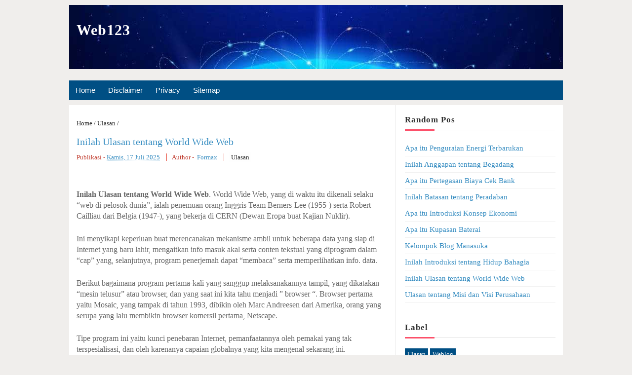

--- FILE ---
content_type: text/html; charset=UTF-8
request_url: https://www.web123.my.id/2022/08/inilah-ulasan-tentang-world-wide-web.html
body_size: 17137
content:
<!DOCTYPE html>
<HTML>
<head>
<title>Inilah Ulasan tentang World Wide Web | Web123</title>
<meta content='' name='Description'/>
<meta content='text/html;charset=UTF-8' http-equiv='Content-Type'/>
<meta content='width=device-width, initial-scale=1' name='viewport'/>
<meta content='1SUUWl1ccoXq5UrNJOy4CaDV689RxtsgIKMUV1nmt3s' name='google-site-verification'/>
<link href='https://www.blogger.com/openid-server.g' rel='openid.server'/>
<link href='https://www.web123.my.id/' rel='openid.delegate'/>
<link href='https://www.web123.my.id/favicon.ico' rel='icon' type='image/x-icon'/>
<link href='https://www.web123.my.id/2022/08/inilah-ulasan-tentang-world-wide-web.html' rel='canonical'/>
<link href='https://www.web123.my.id/feeds/posts/default' rel='alternate' title='Web123 - Atom' type='application/atom+xml'/>
<meta content='index,follow' name='robots'/>

<style type="text/css">
<!-- /*<style id='page-skin-1' type='text/css'><!--
#layout #main-wrapper{width:70%;float:left}
#layout #sidebar-wrapper{width:30%;left:0;padding:0;float:right}*/
--></style>
<style type='text/css'>
html,body,div,span,applet,object,iframe,h1,h2,h3,h4,h5,h6,p,blockquote,pre,a,abbr,acronym,address,big,cite,code,del,dfn,em,img,ins,kbd,q,s,samp,small,strike,strong,sub,sup,tt,var,b,u,i,center,dl,dt,dd,ol,ul,li,fieldset,form,label,legend,table,caption,tbody,tfoot,thead,tr,th,td,article,aside,canvas,details,embed,figure,figcaption,footer,header,hgroup,menu,nav,output,ruby,section,summary,time,mark,audio,video{margin:0;padding:0;border:0;font-size:100%;font:inherit;vertical-align:baseline;}
article,aside,details,figcaption,figure,footer,header,hgroup,menu,nav,section{display:block;}body{line-height:1;display:block;}*{margin:0;padding:0;}html{display:block;}ol,ul{list-style:none;}blockquote,q{quotes:none;}blockquote:before,blockquote:after,q:before,q:after{background:transparent;}table{border-collapse:collapse;border-spacing:0;}
strong,b{font-weight:bold;padding:0;}cite,em,i{font-style:italic;}a:link,a:visited {color:#338bc0;text-decoration:none}a:hover,a:hover:visited {color:#c0392b}
a img{border:none;outline:none;}img{max-width:90%;vertical-align:middle;border:0;}abbr,acronym{border-bottom:1px dotted;cursor:help;}
sup,sub{vertical-align:baseline;position:relative;top:-.4em;font-size:86%;}sub{top:.4em;}small{font-size:86%;}
kbd {display:inline-block;border:1px solid #ccc;border-radius:4px;padding:0.1em 0.5em 0.05em 0.5em;margin:0 0.2em;background-color:#fff;}
mark{background-color:#ffce00;color:#182025;}p,blockquote,pre,table,figure,hr,form,ol,ul,dl{margin:1.5em 0;}hr{height:1px;border:none;background-color:#999;}
code,kbd,pre,samp{font-family:monospace,monospace;}pre{white-space:pre;word-wrap:normal;overflow:auto;}
blockquote {background:#fcf4ca;position:relative;margin:15px 0;border-left:3px solid #c0392b;font-weight:400;padding:12px 15px;color:#c0392b;box-shadow:3px 3px rgba(0,0,0,0.1);}
*:focus {outline:0!important;}
h1,h2,h3,h4,h5,h6{font-weight:700;line-height:normal;}h1{font-size:150%}h2{font-size:140%}h3{font-size:130%}h4{font-size:120%}h5{font-size:110%}h6{font-size:100%}
.post-body h1{color:#338bc0;font-size:140%}.post-body h2{color:#338bc0;font-size:120%}.post-body h3{color:#338bc0;font-size:110%}.post-body h4{font-size:100%}.post-body h5{font-size:100%}.post-body h6{font-size:100%} .post-body h1,h2,h3,h4 {padding: 10px 0;}
input,button,select,textarea{font-size:100%;line-height:normal;vertical-align:baseline;}
textarea{display:block;box-sizing:border-box;}input.placeholder_text,textarea.placeholder_text{color:#888}

ol {margin: 0 0 0 2em;}
.post ul li span{position:relative;display:block;padding:0;margin:0 0 .5em 2em;text-decoration:none;transition:all .3s ease-out;}
.post ol li{padding:0;margin:0 0 .5em 2em;background:#fff;list-style-type:decimal;}
body#layout #outer-wrapper, body#layout .post-inner, body#layout .sidebar, body#layout .sidebar-two {padding:0;}
body#layout #wrapper, body#layout .post-inner, body#layout .sidebar-inner {padding:0;}
body#layout .header-wrapper {margin:0;}
body#layout #header {min-height:0px;width:100%;}
#layout,#layout .widget-content,#layout .add_widget {border:none;}
body#layout .add_widget {border:1px solid #ddd;}
#layout .add_widget a {color:#333;}
#layout #header{min-height:0px;width:100%;margin:10px 0 0 0;}
#layout #footer-wrapper .footer-column{width:33.33%;float:left}
#layout #footer-wrapper #column1,#layout #footer-wrapper #column2{margin:0}
#layout #main-wrapper{width:70%;float:left}
#layout #sidebar-wrapper{width:30%;left:0;padding:0;float:right}
#layout .draggable-widget .widget-wrap2 {background:#c1cfd9;}
#layout #banner,#layout #banner2 {background-color:#444;padding:20px 0!important;margin-bottom:20px;}
#layout #banner .widget,#layout #banner2 .widget{width:80%;margin:5px auto!important;overflow:hidden;float:none}
#layout #banner .add_widget,#layout #banner2 .add_widget{width:80%;margin:5px auto!important;overflow:hidden;float:none}
#footer-wrapper {overflow:hidden;margin:0 auto 20px auto;max-width:920px;padding:15px 0 0;}
body {background:#f0eeec;font-family:'Goergia';font-size:15px;font-weight:400;text-align:left;color:#666;margin:0;padding:0;}
#wrapper {background:transparant;max-width:1000px;margin:10px auto;overflow:hidden;}
#content-wrapper {background:#fff;max-width:1000px;margin:10px auto;overflow:hidden;}
#header{background:#fff url(https://blogger.googleusercontent.com/img/b/R29vZ2xl/AVvXsEh5HVXBw0EKwlCsre5I6feQ7l77_x0dWUYlYmY-AGFSyow_NXLxJ_HBn2qu0Sfs0mmQCM575AJyaiFw4GKNysccBRR0xSJt0Oo6wp5NTlm7_pL5c95o2a6GL6Rz7ug-JhwXBlPbEbI4wjY/s16000/header.jpg);height:130px;background-repeat: no-repeat;}
#header .title{color:#fff;font-size:200%;letter-spacing:1px;line-height:1.4em;margin:0;padding:30px 0 0 15px;font-family:Georgia;font-weight:600;}
#header .title a {color:#fff;}
#header .title a:hover {color:#FA0404;}
#header p.description {margin:0;padding-left:15px;color:#ffff97;font-size:18px;font-weight:600;}
#main-wrapper{width:66%;float:left;padding:0;word-wrap:break-word;overflow:hidden;border-right:1px solid #e9e9e9;}
#main{padding:15px 15px 0}
.main .Blog{border-bottom-width:0}
.main .widget{margin:0 0 .1em;padding:0 0 .1em}
.date-header{display:none!important}
.navbar,.post-feeds,.feed-links{display:none;}
.section,.widget{margin:0;padding:0;}
#navi-ku{height:40px;font-size:100%;background:#004f84;color:#fff;font-family:arial;margin:none 13px}
#navi-ku ul.menus{background:#004f84;height:auto;overflow:hidden;position:absolute;z-index:99;display:none}
#navi-ku a{display:block;line-height:40px;padding:0 13px;text-decoration:none;color:#fff}
#navi-ku ul,#navi-ku li {margin:none auto;padding:0;list-style:none}
#navi-ku ul {height:40px;}
#navi-ku li {float:left;display:inline-block;position:relative}
#navi-ku input {display:none;margin:0;padding:0;width:100%;height:43px;opacity:0;cursor:pointer}
#navi-ku label {display:none;width:55px;height:48px;line-height:48px;text-align:center}
#navi-ku label span {font-size:16px;position:absolute;left:55px}
#navi-ku ul.menus li {display:block;width:100%;text-transform:none;text-shadow:none;}
#navi-ku ul.menus a {color:#fff;line-height:55px}
#navi-ku li a:hover {background:#FA0404}
#navi-ku li:hover ul.menus,#navi-ku li:hover > ul {display:block}
#navi-ku ul.menus a:hover {background:#FA0404;color:#fff}
#navi-ku li ul{background:#FA0404;margin:0;width:150px;height:auto;position:absolute;top:43px;left:0;z-index:10;display:none}
#navi-ku li li {display:block;float:none}
#navi-ku li li:hover {background:#444}
#navi-ku li li a:hover {background:#444;text-decoration:underline}
#navi-ku li ul ul {left:100%;top:0}
#navi-ku li li > a{display:block;padding:0 10px;margin:0;line-height:30px;text-decoration:none;color:#fff}

.adsense {padding:10px 0;text-align:center;}
.post-body ul {position:relative;display:block;padding:0;margin:0 0 .5em 1.5em;text-decoration:none;transition:all .3s ease-out;}
.post-body table {width:100%;}
.post-body table td, .post-body table caption{border:1px solid #e6e6e6;padding:10px;text-align:left;vertical-align:top;}
.post-body table th {border:1px solid #009abf;padding:10px;text-align:left;vertical-align:top;}
.post-body table.tr-caption-container {border:1px solid #eee;}
.post-body th{font-weight:700;}
.post-body table caption{border:none;font-style:italic;}
.post-body td, .post-body th{vertical-align:top;text-align:left;font-size:13px;padding:3px 5px;border:1px solid #eee;}
.post-body th{background:#00acd6;color:#fff;}
.post-body th:hover{background:#009fc6;}
.post-body td a{color:#444;}
.post-body td a:hover{color:#cf4d35;}
.post-body table.tr-caption-container td {border:none;padding:8px;}
.post-body table.tr-caption-container, .post-body table.tr-caption-container img, .post-body img {max-width:100%;height:auto;}
.post-body li {list-style-type:square;}
.post-body td.tr-caption {color:#666;font-size:80%;padding:0px 8px 8px !important;}
.status-msg-wrap {width:95%;margin-bottom:15px;border:1px solid#222;padding:10px;}
.quickedit {display:none}
h1.post-title.entry-title,h2.post-title.entry-title {font-family:Georgia;;font-size:20px;font-weight:500}
h1.post-title.entry-title a,h2.post-title.entry-title a{color:#338bc0;}
h1.post-title.entry-title a:hover,h2.post-title.entry-title a:hover{color:#338bc0;}
.post-body {margin:0;line-height:1.4em;text-align:left;font-size:16px;}
.post-info{display:block;padding:5px 0;color:#c0392b;line-height:1.6em;font-size:13px;overflow:hidden;margin:5px 0}
.post-info abbr {border:0;}
.post-timestamp,.author-info,.comment-info{border-right:1px solid #e74c3c;margin-right:10px;padding:0 10px 0 0}
.post-info a.label-block{background:#fefefe;padding:2px 4px;color:#222;}
.post-info a:hover{text-decoration:none}
.post-body img,.post-body video,.post-body object {max-width:100%}
.breadcrumbs{padding:5px 0px 10px;color:#222;background:#ffffff;margin:10px 0;font-size:13px;}
.breadcrumbs a{color:#222}
.breadcrumbs a:hover{color:#444;text-decoration:underline}
.post-footer{line-height:1.6em}
.post-footer a{color:#45a2db;font-weight:700}
.feed-links{clear:both;line-height:2.5em;}
.menusearch{display:block;margin:15px 0 0 15px;padding:0}
.searchform{padding:10px;margin:0;background:#fefefe;overflow:hidden;border:1px solid #e0e0e0;transition:all .3s}
.searchform:hover,.searchform:active{border-color:#bbb}
.searchform input{color:#999;padding:0;margin:0;transition:all .6s}
.searchform input:focus{color:#444;}
.searchform .searchfield{background:transparent;border:0;outline:none;width:100%;}
#blog-pager{position:relative;display:block;width:100%;margin:15px 10px 15px 0;text-align:center}
#blog-pager-newer-link{float:left}
#blog-pager-older-link{float:right}
#blog-pager a:link,#blog-pager a:visited{color:#c0392b;font-size:14px!important;padding:6px 15px;margin:5px;background:#fff;border:1px solid #e0e0e0}
#blog-pager a:hover{text-decoration:underline}
#sidebar-wrapper{padding:0 15px 0 0;width:32%;float:right;word-wrap:break-word;overflow:hidden}
#sidebar-wrapper h2,#sidebar-wrapper h3,#sidebar-wrapper h4{position:relative;margin:0 0 10px;text-transform:percase;padding:10px 0;font-size:17px;color:#343434;font-family:Georgia;border-bottom:1px solid #e0e0e0;font-weight:600;letter-spacing:1px;}
#sidebar-wrapper h2:before,#sidebar-wrapper h3:before,#sidebar-wrapper h4:before{content:'';position:absolute;bottom:-2px;left:0;right:0;background:#fc4f69;width:60px;height:3px}
#sidebar-wrapper .widget ul{margin:5px 0;padding:5px 0}
.widget-content {margin:0;overflow:hidden}
.sidebar {line-height:1.5em;padding:0 0 0 15px}
.sidebar ul {padding:0;margin:0}
.BlogArchive #ArchiveList ul li {text-indent:0!important}
.sidebar ul li{margin:0;padding:5px 0;border-bottom:1px solid #f1f1f1}
.sidebar .widget {margin:10px 0}
#footer-wrapper{overflow:hidden;background:#004f84;margin:auto;max-width:1000px;padding:15px 0 0;}
#footer-last{overflow:hidden;background:#004f84;text-align:center;padding:20px;margin:auto;border-top:1px solid #464646;}
.credit {display:inline-block;color:#eee;font-size:14px}
.credit a {color:#eee;text-decoration:none;}
.credit a:hover {color:#c0392b;text-decoration:underline;}
.item-snippet {display:none;}
.PopularPosts .item-thumbnail{margin:0;}
#PopularPosts1 h2,#PopularPosts2 h2 {margin:0;}
.PopularPosts .popular-posts ul li{list-style:none;overflow:hidden;margin:0;}
.PopularPosts .popular-posts ul li:first-child{border-top:0}
#PopularPosts1 .popular-posts,#PopularPosts2 .popular-posts {position:relative;}
.PopularPosts .popular-posts ul li a {color:#666;font-weight:600;transition:all .3s}
.PopularPosts .popular-posts ul li a:hover {color:#666;text-decoration:nonr}
.PopularPosts .item-title{display:table-cell;vertical-align:middle;line-height:normal;text-overflow:ellipsis;padding:0 0 0 10px}
.PopularPosts .item-thumbnail img {background:#fff;display:block;float:left;width:50px;height:auto;padding:2px;border:1px solid #ccc;transition:all .3s}
.PopularPosts .item-thumbnail img:hover{border-color:#aaa;}
.popular-posts ul {padding-left:0;}
#Label1 .cloud-label-widget-content {padding: 5px 0}
#Label1 .cloud-label-widget-content span {display: inline-table; line-height: 1.2;}
#Label1 .cloud-label-widget-content span a {padding:4px 5px;color:#fff}
#Label1 .label-size {margin:8px 0;}
#Label1 .label-size span {background:#FA0404;padding:4px 5px;color:#fff}
#Label1 .label-size-1 a, #Label1 .label-size-2 a, #Label1 .label-size-3 a, #Label1 .label-size-4 a, #Label1 .label-size-5 a {background:#004f84;font-size:13px;}
#Label1 .cloud-label-widget-content span a:hover {background:#FA0404;}
.banner,.banner2 {margin:0 auto;text-align:center;overflow:hidden;}
.banner .widget,.banner2 .widget {width:100%;max-width:100%;margin:0 auto;background:transparent;text-align:center;overflow:hidden;}
.banner img, .banner iframe,.banner2 img, .banner2 iframe{display:block;margin:0 auto;text-align:center;}
.box_ads {margin:auto;transition:all 1s ease-out;}
.box_adsn .sidebar .widget-content,.box_ads .sidebar-two .widget-content{padding:0;border:0;}
.box_ads .sidebar .widget {margin-bottom:0;padding:0;}
.box_ads img{background:#fff;text-align:center;margin:5px 2.5px;padding:2.5px;border:1px solid #ddd!important;transition:all .6s ease-out}
.box_ads  img:hover {background:#fff;border-color:#bbb!important;}
.box_ads2 {text-align:center;margin:0 auto;transition:all 1s ease-out;}
.box_ads2 .sidebar .widget-content,.box_ads2 .sidebar-two .widget-content{padding:0;background:#f2f6f7;box-shadow:0 1px 2px 0 rgba(0,0,0,0.1);border:0;}
.box_ads2 .sidebar .widget,.box_ads2 .sidebar-two .widget {margin-bottom:0;padding:0;}
.box_ads2  img {text-align:center;transition:all 1s ease-out;}
.box_ads2  img:hover {transition:all .5s ease-out;}
.back-to-top{visibility:hidden;background-color:#c0392b;color:#fff;vertical-align:middle;width:42px;height:42px;line-height:42px;text-align:center;position:fixed;bottom:30px;right:30px;z-index:90;cursor:pointer;border-radius:1px;opacity:0;-webkit-transform:translateZ(0);transition:all .6s}
.back-to-top:hover{background-color:#3498db;opacity:1}
.back-to-top.show{visibility:visible;opacity:1;}
@media screen and (max-width:800px) {
#header {text-align:center;background:#004f84;}
#navi-ku{position:relative;}
#navi-ku ul{background:#45a2db;position:absolute;left:0;z-index:3;height:auto;display:none}
#navi-ku ul.menus{width:100%;position:static;padding-left:20px}
#navi-ku li{display:block;float:none;width:auto}
#navi-ku input,#navi-ku label{position:absolute;top:0;left:0;display:block}
#navi-ku input{z-index:4}
#navi-ku input:checked + label{color:#fff }
#navi-ku input:checked ~ ul{display:block;width:100%}
#navi-ku li:hover > ul{width:100%}}
@media only screen and (max-width:768px) {
#header{padding:5px;text-align:center;background:#004f84;}
#header {float:none;max-width:100%;}
#sidebar-wrapper,#main-wrapper {width:100%;padding:0;}
.sidebar {padding:0 15px;}
.menusearch{display:block;margin:15px 0;padding:0 15px}}
@media only screen and (max-width:667px) {
#footer-adwidget .footer-widget {width:31.2%;}}
@media screen and (max-width:640px) {

.status-msg-wrap {width:95%;margin:5px;border:1px solid#222}
.post h2 {font-size:100%}
#footer-wrapper{margin:auto;}
#footer-adwidget {width:100%;overflow:hidden;}
#footer-adwidget .footer-widget {width:94%;float:left;margin-left:10px;}
.credit {line-height:normal;}}
@media screen and (max-width:480px) {
.comments .comments-content .user{line-height:2.8em}
.post h2{font-size:100%}
.post h1{font-size:120%}
body,.body-fauxcolumn-outer{font-size:80%}}
@media screen and (max-width:380px) {
.comments {display:none}}
@media screen and (max-width:240px) {
body,.body-fauxcolumn-outer {font-size:80%}}
</style>
<style type='text/css'>
.post-body img {background:#fdfdfd;height:auto;max-width:90%;margin-bottom:1px;opacity:1;box-shadow:0 0 0 1px #e0e0e0;transition:all .6s ease;}
.post-body img:hover {opacity:0.95;}
.post-body a.img,.post-body .separator a {margin-left:0!important;margin-right:0!important;}
.comments{background:none repeat scroll 0 0 #ffffff;clear:both;margin:10px 0 0;padding:10px 0;width:100%;font-size:14px}
#comments{overflow:hidden}
#comments h4{display:inline;padding:10px;line-height:40px;font-size:14px;color:#fff}
#comments h4,.comments .comment-header,.comments .comment-thread.inline-thread .comment{position:relative}
#comments h4,.comments .continue a{background-color:#e74c3c;font-weight:700;color:#fff}
.comments .user a,.comments .continue a{font-size:12px;color:#333;}
.comments .continue a{font-size:13px;color:#e74c3c}
#comments h4:after{content:"";position:absolute;bottom:-10px;left:10px;border-top:10px solid #e74c3c;border-right:20px solid transparent;width:0;height:0;line-height:0}
.comments .avatar-image-container{float:left;width:42px;max-height:42px;height:42px;padding:2px;border:1px solid #ccc;border-radius:100%;transition:all .3s}
.comments .avatar-image-container img{max-width:42px;width:100%;border-radius:100%;transition:all .3s}
.comments .avatar-image-container:hover,.comments .avatar-image-container img:hover{border-radius:0}
.comments .inline-thread .avatar-image-container{width:36px;height:36px}
.comments .comment-block{font-size:13px;position:relative;margin-left:63px;padding:5px 10px;border:1px solid #ccc;border-radius:3px;line-height:normal;}
.comments .inline-thread .comment-block{margin-left:56px;border:1px solid #ccc}
.comments .comment-block::before,.comments .comment-block::after{content:"";width:0;height:0;border-width:10px 8px;border-style:solid;border-color:transparent #ccc transparent transparent;position:absolute;top:8px;right:100%}
.comments .comment-block::after{border-color:transparent #fff transparent transparent;right:auto;left:-15px}
.comments .comments-content .comment-header{border-bottom:1px solid #ccc;padding-bottom:3px;margin:-1px -3px 10px}
.comments .comments-content .comment{margin-bottom:12px;padding:0}
.comments .comments-content .icon.blog-author{position:absolute;right:10px;top:-4px;width:50px;height:20px;font-size:85%;font-weight:700;text-transform:percase;background-color:#e74c3c}
.comments .comments-content .icon.blog-author::after{content:"Author";position:absolute;color:#fff;top:1px;left:6px;line-height:20px;}
#comments-block{margin:1em 0 1.5em;line-height:1.6em }
#comments-block .comment-author{margin:.5em 0}
#comments-block .comment-body{margin:.25em 0 0}
#comments-block .comment-footer{margin:-.25em 0 2em;line-height:1.4em;text-transform:uppercase;letter-spacing:.1em}
#comments-block .comment-body p{margin:0 0 .75em}
.deleted-comment{font-style:italic;color:#eee}
.comment-replies {margin-left:7%;margin-top:10px;}
span.comment-actions{position:relative;display:inline-block;font-size:11px}
span.comment-actions a{margin-right:5px}
.comments .continue a{background:transparent;font-size:12px;color:#333}
cite.user.blog-author,cite.user{font-style:normal;font-weight:700;margin-right:5px}
#comments h4#comment-post-message,span.thread-count {display:none;}
#blog-pager{text-align:center}
.comments-content {display:block;position:relative;margin-top:15px;}
#related-posts {margin: 15px 0px;}
#related-posts h3 {font-size:18px;font-weight: bold;color: #666;}
#related-posts a {font-size: 14px;display:block;text-decoration: none;}
#related-posts a:hover {color: #48d;}
#related-posts ul {padding-left: 10px;}
#related-posts li {padding-left: 10px;}
h2.sharetitle{position:relative;overflow:hidden;margin:15px 0;font-size:120%;font-weight:700;padding:4px 8px;text-align:center;text-transform:percase;transition:all .5s ease-out}
h2.sharetitle:before, h2.sharetitle:after {position:absolute;top:51%;overflow:hidden;width:50%;height:2px;content:'\a0';background-color:#ddd;}
h2.sharetitle:before{margin-left:-50%;text-align:right;}
h2.sharetitle span{position:relative;display:inline-block;padding:5px 10px;margin:0 10px;}
.shareku{display:table;position:relative;margin:auto;padding-bottom:20px;text-align:center;border-bottom: 1px solid #ccc}
span.pl{color:green;cursor:pointer}
#share-menu{display:none}
.dropdown-menu{position:absolute;top:100%;right:5px;z-index:99;float:left;min-width:100px;padding:5px 10px;margin:0;font-size:14px;text-align:left;list-style:none;background-color:#3498db;-webkit-background-clip:padding-box;background-clip:padding-box;border:1px solid #ddd; border-radius:3px;}
.dropdown-menu li{list-style:none!important;margin:0!important;padding-left:0!important;line-height:1.8em!important}
.dropdown-menu li a{color:#333!important;font-weight:400;display:block}
.dropdown-menu li a:hover{color:#fff;!important}
ul#share-menu{margin:10px 0;padding:5px 15px}
/* CSS Item Responsive */
@media only screen and (max-width:960px){
.kolomtiga{-webkit-column-count:2;-moz-column-count:2;column-count:2;}}
@media only screen and (max-width:640px){
.kolomtiga{-webkit-column-count:1;-moz-column-count:1;column-count:1;}}
</style>
<script type='text/javascript'>
var relatedpoststitle="Artikel yang Sama:";
</script>
<script type='text/javascript'>
//<![CDATA[
var relatedTitles=new Array();var relatedTitlesNum=0;var relatedUrls=new Array();function related_results_labels(json){for(var i=0;i<json.feed.entry.length;i++){var entry=json.feed.entry[i];relatedTitles[relatedTitlesNum]=entry.title.$t;for(var k=0;k<entry.link.length;k++){if(entry.link[k].rel=='alternate'){relatedUrls[relatedTitlesNum]=entry.link[k].href;relatedTitlesNum++;break}}}}function removeRelatedDuplicates(){var tmp=new Array(0);var tmp2=new Array(0);for(var i=0;i<relatedUrls.length;i++){if(!contains(tmp,relatedUrls[i])){tmp.length+=1;tmp[tmp.length-1]=relatedUrls[i];tmp2.length+=1;tmp2[tmp2.length-1]=relatedTitles[i]}}relatedTitles=tmp2;relatedUrls=tmp}function contains(a,e){for(var j=0;j<a.length;j++){if(a[j]==e){return true}};return false}function printRelatedLabels(currenturl){for(var i=0;i<relatedUrls.length;i++){if(relatedUrls[i]==currenturl){relatedUrls.splice(i,1);relatedTitles.splice(i,1)}}var r=Math.floor((relatedTitles.length-1)*Math.random());var i=0;if(relatedTitles.length>1){document.write('<h3>'+relatedpoststitle+'</h3>')}document.write('<ul>');while(i<relatedTitles.length&&i<20&&i<maxresults){document.write('<li><a href="'+relatedUrls[r]+'">'+relatedTitles[r]+'</a></li>');if(r<relatedTitles.length-1){r++}else{r=0}i++}document.write('</ul>');relatedUrls.splice(0,relatedUrls.length);relatedTitles.splice(0,relatedTitles.length);}
//]]>
</script>
<script type='text/javascript'>
if (window.jstiming) window.jstiming.load.tick('headEnd');
</script>


</head><!--<head>
<link href='https://www.blogger.com/static/v1/widgets/2944754296-widget_css_bundle.css' rel='stylesheet' type='text/css'/>
<link href='https://www.blogger.com/dyn-css/authorization.css?targetBlogID=2097991467091539950&amp;zx=7ae41f4f-3bdf-4b11-83e6-a59e84dd2e84' media='none' onload='if(media!=&#39;all&#39;)media=&#39;all&#39;' rel='stylesheet'/><noscript><link href='https://www.blogger.com/dyn-css/authorization.css?targetBlogID=2097991467091539950&amp;zx=7ae41f4f-3bdf-4b11-83e6-a59e84dd2e84' rel='stylesheet'/></noscript>
<meta name='google-adsense-platform-account' content='ca-host-pub-1556223355139109'/>
<meta name='google-adsense-platform-domain' content='blogspot.com'/>

</head>-->
<!-- <body><div></div> -->
<body class='loading'>
<div>
<div id='wrapper'>
<div itemscope='itemscope' itemtype='https://schema.org/WPHeader'>
<div class='header section' id='header'><div class='widget Header' data-version='1' id='Header1'>
<div id='header-inner'>
<div class='titlewrapper'>
<h2 class='title'>
<a href='https://www.web123.my.id/' itemprop='url' title='Web123'>
<span itemprop='name'>Web123</span>
</a>
</h2>
</div>
<div class='descriptionwrapper'>
<p class='description'><span>
</span></p>
</div>
</div>
</div></div>
</div>
<nav id='navi-ku' itemscope='itemscope' itemtype='https://schema.org/SiteNavigationElement'>
<input type='checkbox'/>
<label>MENU</label>
<ul>
<li><a href='https://www.web123.my.id/'>Home</a></li>
<li><a href='https://www.web123.my.id/p/disclaimers.html'>Disclaimer</a></li>
<li><a href='https://www.web123.my.id/p/privacy-policy.html'>Privacy</a></li>
<li><a href='https://www.web123.my.id/p/sitemap.html'>Sitemap</a></li>
</ul>
</nav>
<div class='clear'></div>
<div id='content-wrapper' itemscope='itemscope' itemtype='https://schema.org/Blog' role='main'>
<div class='banner section no-items section' id='banner'></div>
<div id='main-wrapper'>
<div class='main section' id='main'><div class='widget Blog' data-version='1' id='Blog1'>
<div class='breadcrumbs' itemscope='itemscope' itemtype='https://schema.org/BreadcrumbList'>
<span class='breadhome' itemprop='itemListElement' itemscope='itemscope' itemtype='https://schema.org/ListItem'>
<a href='https://www.web123.my.id/' itemprop='item' title='Home'><span itemprop='name'>Home</span></a><meta content='1' itemprop='position'/> / </span>
<span class='breadlabel' itemprop='itemListElement' itemscope='itemscope' itemtype='https://schema.org/ListItem'>
<a href='https://www.web123.my.id/search/label/Ulasan?&max-results=16' itemprop='item' title='Ulasan'>
<span itemprop='name'>Ulasan</span>
</a>
<meta content='2' itemprop='position'/> / </span>
</div>
<div class='blog-posts hfeed'>
<!--Can't find substitution for tag [defaultAdStart]-->

                <div class="date-outer">
              
<h2 class='date-header'><span>Kamis, 17 Juli 2025</span></h2>

                <div class="date-posts">
              
<div class='post-outer'>
<div class='post hentry'>
<h1 class='post-title entry-title' itemprop='Headline'>
<a href='https://www.web123.my.id/2022/08/inilah-ulasan-tentang-world-wide-web.html'>Inilah Ulasan tentang World Wide Web</a>
</h1>
<div class='post-header'>
<div class='post-header-line-1'>
<div class='post-info'>
<span class='post-timestamp'>
<meta content='https://www.web123.my.id/2022/08/inilah-ulasan-tentang-world-wide-web.html' itemprop='url'/>
                    Publikasi&nbsp;-&nbsp;<a class='timestamp-link' href='https://www.web123.my.id/2022/08/inilah-ulasan-tentang-world-wide-web.html' rel='bookmark' title='permanent link'><abbr class='published updated' itemprop='datePublished' title='2025-07-17T00:00:00+07:00'>Kamis, 17 Juli 2025</abbr></a>
</span>
<span class='author-info'>
<span class='vcard' itemprop='author' itemscope='itemscope' itemtype='https://schema.org/Person'>
<span class='fn'>
                Author&nbsp;-&nbsp;<a class='g-profile' href='https://www.blogger.com/profile/15797348460274646754' rel='author' title='author profile'>
<span itemprop='name'>Formax</span>
</a>
</span>
</span>
</span>
<span class='label-info'>
<a class='label-block' href='https://www.web123.my.id/search/label/Ulasan?max-results=6' rel='tag'>
Ulasan</a>
</span>
</div>
</div>
</div>
<div class='adsense'>
</div>
<div class='post-body entry-content' id='post-body-4280735971563979303'>
<p><p><strong>Inilah Ulasan tentang World Wide Web</strong>. World Wide Web, yang di waktu itu dikenali selaku &#8220;web di pelosok dunia&#8221;, ialah penemuan orang Inggris Team Berners-Lee (1955-) serta Robert Cailliau dari Belgia (1947-), yang bekerja di CERN (Dewan Eropa buat Kajian Nuklir).</p><p>Ini menyikapi keperluan buat merencanakan mekanisme ambil untuk beberapa data yang siap di Internet yang baru lahir, mengaitkan info masuk akal serta conten tekstual yang diprogram dalam &#8220;cap&#8221; yang, selanjutnya, program penerjemah dapat &#8220;membaca&#8221; serta memperlihatkan info. data.</p><p>Berikut bagaimana program pertama-kali yang sanggup melaksanakannya tampil, yang dikatakan &#8220;mesin telusur&#8221; atau browser, dan yang saat ini kita tahu menjadi &#8221; browser &#8220;. Browser pertama yaitu Mosaic, yang tampak di tahun 1993, dibikin oleh Marc Andreesen dari Amerika, orang yang serupa yang lalu membikin browser komersil pertama, Netscape.</p><p>Tipe program ini yaitu kunci penebaran Internet, pemanfaatannya oleh pemakai yang tak terspesialisasi, dan oleh karenanya capaian globalnya yang kita mengenal sekarang ini.</p><h3>Histori Internet</h3><p>Ini hari kita tahu apakah yang dimaksud Internet, sampai seluruhnya angkatan tidak bisa kembali memikirkan dunia tanpa jaringan komunikasi global yang istimewa ini, yang sejarahnya cukup anyar.</p><p>Sejarah internet tidak terlepas dari Anteseden (hal ihwal yang berlangsung dulu) pertama Internet yakni telekomunikasi, yang perwakilan kekinian pertama kalinya yakni telegraf akhir era ke-19. Di lain bagian, penemuan pc pula dibutuhkan, contoh pertama merupakan mesin penghitung yang dibikin untuk arah perang sepanjang Perang Dunia II.</p><p>Maka lantaran banyak penemuan serta penemuan, di tengah masa ke-20, gagasan pertama perihal jaringan komunikasi (selanjutnya, jaringan komputerisasi) ada.</p><p>Penyebutan pertama dari interkoneksi sosial terkomputerisasi, di bawah ide jaringan, asal dari sekumpulan memorandum oleh Joseph Carl Robnett Licklider dari Amerika (1915-1990), yang dipanggil &#8220;Lick&#8221;, di Massachusetts Institute of Technology (MIT), di Amerika Serikat. Dalam memorandum ini, tertanggal Agustus 1962, &#8220;Lick&#8221; menyuport apa yang diucapkannya &#8220;Jaringan Galaksi&#8221;.</p><p>Pada 1950-an dan 1960-an ada jaringan computer simple, yang ditujukan untuk mekanisme booking lapangan terbang (SABRE) dan mekanisme kontrol pertahanan serta militer (AUTODIN I). , di tahun 1960-an, produsen computer udah masukkan tehnologi semikonduktor ke produk mereka.</p><p>Karena itu, langkah baru buat mengatur waktu dan sumber daya lahir, memungkinnya computer besar buat &#8220;layani&#8221; pemakai yang berlainan ketika yang serupa, secara cepat dan efektif maka berikan kesan-kesan ditujukan secara terbatas untuk tiap-tiap pemakai. Dari situlah tampil inspirasi untuk punya computer &#8220;tamu&#8221; ( host ) dan server ( server ).</p><p>Satu diantaranya metode komputerisasi multifungsi pertama merupakan ARPANET , yang ada di tahun 1969, sebuah project militer dari Departemen Pertahanan Amerika Serikat. Skema ini menyambungkan pemakai yang lain ke computer dari kampus yang beda di negara ini. Di kepala project ini ialah Joseph Licklider sendiri.</p><p>Itu kenapa jadi penting untuk bikin prosedur komunikasi yang memungkinnya pc yang tidak sama untuk &#8220;bicara&#8221; ke bahasa yang serupa, maka dari itu buat bercakap.</p><p>Di tahun 1973 ARPANET serta NORSAR (jaringan komputerisasi Norwegia buat menemukan gempa bumi dan ledakan nuklir), mulai tukar info terkomputerisasi, benar saat sebelum Inggris Raya pun masuk dengan project itu. Pada akhirnya, kepentingan bakal prosedur komunikasi umum menimbulkan lahirnya prosedur TCP/IP di tahun 1982.</p><p>Waktu tahun 1980-an, Internet tumbuh dan perlahan-lahan buka diri untuk dunia komersil , walaupun masih pula dalam persyaratan yang tidaklah terlalu terang. ARPANET lagi tumbuh serta tersambung dengan jaringan asing yang lain di pelosok dunia, melepas diri dari kemampuan militernya dalam prosesnya, sampai penutupannya di awal 1990-an.</p><p>Lantas, project sama yang lain dari American National Science Foundation (National Science Foundation) mempernyerap ARPANET lama, buat membuat NSFNET, jaringan besar akademikus serta kampus. Ini cikal dapat atas sesuatu yang kita mengenal saat ini jadi Internet, yang di tahun 1990 telah mempunyai 100.000 server di dunia.</p><p>Arti &#8220;Internet&#8221; diusulkan di tahun 1990-an menjadi ringkasan dari Interconnected Networks, akan tetapi juga ada yang mengartikannya sebagai International NET.</p><p>&nbsp;</p><p style="text-align: right;"><em>Inilah Ulasan tentang World Wide Web</em></p></p>
<div style='clear: both;'></div>
</div>
<div class='post-footer'>
<div class='post-footer-line post-footer-line-1'>
<div class='adsense'>
</div>
<br/>
<b>Anda telah membaca artikel <a href=''>
Inilah Ulasan tentang World Wide Web</a></b> yaitu

   artikel yang telah diterbitkan oleh Web123.
<br/>
<br/>
<div id='related-posts'>
<script src='/feeds/posts/default/-/Ulasan?alt=json-in-script&callback=related_results_labels&max-results=6' type='text/javascript'></script>
<script type='text/javascript'> var maxresults=5; removeRelatedDuplicates(); printRelatedLabels("https://www.web123.my.id/2022/08/inilah-ulasan-tentang-world-wide-web.html"); </script></div>
</div>
<h2 class='sharetitle'><span>Bagikan !</span></h2>
<div id='fb-root'></div>
<script>(function(d, s, id) {
var js, fjs = d.getElementsByTagName(s)[0];
if (d.getElementById(id)) {return;}
js = d.createElement(s); js.id = id;
js.src = "https://connect.facebook.net/en_US/all.js#xfbml=1";
fjs.parentNode.insertBefore(js, fjs);
}(document, 'script', 'facebook-jssdk'));
</script>
<script type='text/javascript'>
(function() {
var po = document.createElement('script'); po.type = 'text/javascript'; po.async = true;
po.src = 'https://apis.google.com/js/plusone.js';
var s = document.getElementsByTagName('script')[0]; s.parentNode.insertBefore(po, s);
})();
</script>
<script>!function(d,s,id){var js,fjs=d.getElementsByTagName(s)[0];if(!d.getElementById(id)){js=d.createElement(s);js.id=id;js.src="//platform.twitter.com/widgets.js";fjs.parentNode.insertBefore(js,fjs);}}(document,"script","twitter-wjs");</script>
<div class='shareku'>
<div style='float:left;padding-right:15px'>
<fb:like colorscheme='light' font='' href='https://www.web123.my.id/2022/08/inilah-ulasan-tentang-world-wide-web.html' layout='button_count' send='true' show_faces='false'></fb:like>
</div>
<div style='float:left;padding-right:15px;padding-top:5px'>
<a class='twitter-share-button' data-count='horizontal' data-lang='en' data-related='' data-text='Inilah Ulasan tentang World Wide Web' data-url='https://www.web123.my.id/2022/08/inilah-ulasan-tentang-world-wide-web.html' data-via='' href='https://twitter.com/share'>Tweet</a>
</div>
<div style='float:left;padding-right:5px;padding-top:5px'>
<g:plusone annotation='bubble' href='https://www.web123.my.id/2022/08/inilah-ulasan-tentang-world-wide-web.html' size='medium'></g:plusone>
</div>
</div>
<div class='post-footer-line post-footer-line-2' style='display:none;'></div>
<div class='post-footer-line post-footer-line-3' style='display:none;'></div>
</div>
</div>
<div class='comments' id='comments'>
<a name='comments'></a>
<div id='backlinks-container'>
<div id='Blog1_backlinks-container'>
</div>
</div>
</div>
</div>

              </div></div>
            
<!--Can't find substitution for tag [adEnd]-->
</div>
<div class='blog-pager' id='blog-pager'>
<span id='blog-pager-newer-link'>
<a class='blog-pager-newer-link' href='https://www.web123.my.id/2022/08/inilah-introduksi-tentang-hidup-bahagia.html' id='Blog1_blog-pager-newer-link' title='Posting Lebih Baru'>Prev</a>
</span>
<span id='blog-pager-older-link'>
<a class='blog-pager-older-link' href='https://www.web123.my.id/2022/08/apa-itu-introduksi-konsep-ekonomi.html' id='Blog1_blog-pager-older-link' title='Posting Lama'>Next</a>
</span>
<a class='home-link' href='https://www.web123.my.id/'>Beranda</a>
</div>
<div class='clear'></div>
<div class='post-feeds'>
</div>
</div></div>
</div>
<div id='sidebar-wrapper' itemscope='itemscope' itemtype='https://schema.org/WPSideBar'>
<div class='sidebar section' id='sidebar'><div class='widget HTML' data-version='1' id='HTML5'>
<h2 class='title'>Random Pos</h2>
<div class='widget-content'>
<div id='arlina-random'>Memuat...</div>
<script>
//<![CDATA[
// Random Post Widget
var homePage = "https://www.web123.my.id/",
    maxResults = 10,
    containerId = 'arlina-random';
function getRandomInt(min, max) {
    return Math.floor(Math.random() * (max - min + 1)) + min;
}
function shuffleArray(arr) {
    var i = arr.length, j, temp;
    if (i === 0) return false;
    while (--i) {
        j = Math.floor(Math.random() * (i + 1));
        temp = arr[i];
        arr[i] = arr[j];
        arr[j] = temp;
    }
    return arr;
}
function ArlinaRandomPosts(json) {
    var startIndex = getRandomInt(1, (json.feed.openSearch$totalResults.$t - maxResults));
    // console.log('Get the post feed start from ' + startIndex + ' until ' + (startIndex + maxResults));
    document.write('<scr' + 'ipt src="' + homePage + '/feeds/posts/summary?alt=json-in-script&orderby=updated&start-index=' + startIndex + '&max-results=' + maxResults + '&callback=randomPosts"></scr' + 'ipt>');
}
function randomPosts(json) {
    var link, ct = document.getElementById(containerId),
        entry = shuffleArray(json.feed.entry),
        skeleton = "<ul>";
    for (var i = 0, len = entry.length; i < len; i++) {
        for (var j = 0, jen = entry[i].link.length; j < jen; j++) {
            link = (entry[i].link[j].rel == "alternate") ? entry[i].link[j].href : '#';
        }
        skeleton += '<li><a href="' + link + '">' + entry[i].title.$t + '</a></li>';
    }
    ct.innerHTML = skeleton + '</ul>';
}
document.write('<scr' + 'ipt src="' + homePage + '/feeds/posts/summary?alt=json-in-script&max-results=0&callback=ArlinaRandomPosts"></scr' + 'ipt>');
//]]>
</script>
</div>
<div class='clear'></div>
</div><div class='widget HTML' data-version='1' id='HTML3'>
<div class='widget-content'>
<script type="text/javascript">
// Waktu idle (90 detik)
var idleTime = 0;
var idleLimit = 90; 
var articleUrls = [];

// Reset idle jika ada aktivitas
function resetIdle() { idleTime = 0; }
document.onmousemove = resetIdle;
document.onkeypress = resetIdle;
document.onscroll = resetIdle;
document.onclick = resetIdle;

// Callback JSONP
function getArticles(json) {
  if (json.feed && json.feed.entry) {
    json.feed.entry.forEach(function(entry) {
      var links = entry.link;
      for (var i = 0; i < links.length; i++) {
        if (links[i].rel === "alternate") {
          var url = links[i].href;
          if (url !== window.location.href) {
            articleUrls.push(url);
          }
        }
      }
    });
  }
}

// Ambil domain blog secara otomatis
(function(){
  var domain = window.location.hostname;
  var script = document.createElement("script");
  script.src = "https://" + domain + "/feeds/posts/summary?alt=json-in-script&max-results=50&callback=getArticles";
  document.body.appendChild(script);
})();

// Timer cek idle
setInterval(function(){
  idleTime++;
  if (idleTime >= idleLimit && articleUrls.length > 0) {
    var target = articleUrls[Math.floor(Math.random() * articleUrls.length)];
    window.location.href = target;
  }
}, 1000);
</script>
</div>
<div class='clear'></div>
</div><div class='widget Label' data-version='1' id='Label1'>
<h2>Label</h2>
<div class='widget-content cloud-label-widget-content'>
<span class='label-size label-size-5'>
<a dir='ltr' href='https://www.web123.my.id/search/label/Ulasan'>Ulasan</a>
</span>
<span class='label-size label-size-1'>
<a dir='ltr' href='https://www.web123.my.id/search/label/Weblog'>Weblog</a>
</span>
<div class='clear'></div>
</div>
</div><div class='widget HTML' data-version='1' id='HTML1'>
<h3 class='title'>Artikel Baru</h3>
<div class='widget-content'>
<script type="text/javascript">
function recentpostslist(json) {
 document.write('<ul>');var numfeed = 5;
 for (var i = 0; i < json.feed.entry.length; i++)
 {
    for (var j = 0; j < json.feed.entry[i].link.length; j++) {
      if (json.feed.entry[i].link[j].rel == 'alternate') {
        break;
      }
    }
var entryUrl = "'" + json.feed.entry[i].link[j].href + "'";//bs
var entryTitle = json.feed.entry[i].title.$t;
var item = "<li>" + "<a href="+ entryUrl + '" >' + entryTitle + "</a> </li>";
 document.write(item);
 }
 document.write('</ul>');
 }
</script>
<script src="https://www.web123.my.id/feeds/posts/default?orderby=published&amp;max-results=7&amp;alt=json-in-script&amp;callback=recentpostslist"></script>
</div>
</div><div class='widget BlogArchive' data-version='1' id='BlogArchive1'>
<h2>Arsip Blog</h2>
<div class='widget-content'>
<div id='ArchiveList'>
<div id='BlogArchive1_ArchiveList'>
<select id='BlogArchive1_ArchiveMenu'>
<option value=''>Arsip Blog</option>
<option value='https://www.web123.my.id/2025/09/'>September (1)</option>
<option value='https://www.web123.my.id/2025/08/'>Agustus (5)</option>
<option value='https://www.web123.my.id/2025/07/'>Juli (7)</option>
</select>
</div>
</div>
</div>
</div><div class='widget HTML' data-version='1' id='HTML2'>
<h2 class='title'>Blogroll</h2>
<div class='widget-content'>
<div class="blogroll-random">
   <ul id="random-blogroll-1"></ul>
  <ul id="random-blogroll-2"></ul>
</div>

<script type="text/javascript">
var blogsGroup1 = [
  {url:'https://www.kanalpublikasi.com', anchors:['Kanal Publikasi','Blog Kanal Publikasi','kanalpublikasi.com']},
  {url:'https://www.kanalkreatif.com', anchors:['Kanal Kreatif','Blog Kreatif','kanalkreatif.com']},
  {url:'https://www.kanalcerdas.com', anchors:['Kanal Cerdas','Blog Cerdas','kanalcerdas.com']},
  {url:'https://www.kanaldetik.com', anchors:['Kanal Detik','Blog Detik','kanaldetik.com']},
  {url:'https://www.kanalkehidupan.com', anchors:['Kanal Kehidupan','Blog Kehidupan','kanalkehidupan.com']},
  {url:'https://www.kanalgaya.com', anchors:['Kanal Gaya','Blog Gaya','kanalgaya.com']},
  {url:'https://www.kanalgriya.com', anchors:['Kanal Griya','Blog Griya','kanalgriya.com']},
  {url:'https://lenterapengetahuan.com', anchors:['Lentera Pengetahuan','Blog Pengetahuan','lenterapengetahuan.com']},
  {url:'https://www.lenterareferensi.com', anchors:['Lentera Referensi','Blog Referensi','lenterareferensi.com']},
  {url:'https://www.lenterabudaya.com', anchors:['Lentera Budaya','Blog Budaya','lenterabudaya.com']},
  {url:'https://www.lenterainspirasi.com', anchors:['Lentera Inspirasi','Blog Inspirasi','lenterainspirasi.com']},
  {url:'https://www.lenterajurnal.com', anchors:['Lentera Jurnal','Blog Jurnal','lenterajurnal.com']},
  {url:'https://www.lenteragarden.com', anchors:['Lentera Garden','Blog Garden','lenteragarden.com']},
  {url:'https://www.pengalih.com', anchors:['Pengalih Blog','Blog Pengalih','pengalih.com']},
  {url:'https://www.manasuka.id', anchors:['Manasuka','Blog Manasuka','manasuka.id']},
  {url:'https://www.hardipurba.com', anchors:['Hardi Purba','Blog Hardi Purba','hardipurba.com']},
  {url:'https://www.kanalwaktu.com', anchors:['Kanal Waktu','Blog Waktu','kanalwaktu.com']},
  {url:'https://pemainblog.com', anchors:['Pemain Blog','Blog Pemain','pemainblog.com']},
  {url:'https://diangemilang.com', anchors:['Dian Gemilang','Blog Dian','diangemilang.com']},
  {url:'https://datareferensi.com', anchors:['Data Referensi','Blog Data','datareferensi.com']},
  {url:'https://www.ruangpintar.com', anchors:['Ruang Pintar','Blog Ruang Pintar','ruangpintar.com']},
  {url:'https://www.kabar123.com', anchors:['Kabar123','Blog Kabar123','kabar123.com']},
  {url:'https://www.relasimu.com', anchors:['Relasimu','Blog Relasimu','relasimu.com']},
  {url:'https://www.ayotanya.com', anchors:['Ayo Tanya','Blog Ayo Tanya','ayotanya.com']},
  {url:'https://www.ajipblog.com', anchors:['Ajip Blog','Blog Ajip','ajipblog.com']},
  {url:'https://www.kelasdata.com', anchors:['Kelas Data','Blog Data','kelasdata.com']},
  {url:'https://www.santiaji.com', anchors:['Santiaji','Blog Santiaji','santiaji.com']},
  {url:'https://www.ngalih.id', anchors:['Ngalih Blog','Blog Ngalih','ngalih.id']},
  {url:'https://www.kumauinfo.com', anchors:['Kumau Info','Blog Kumau Info','kumauinfo.com']},
  {url:'https://www.alihteknologi.com', anchors:['Alih Teknologi','Blog Alih Teknologi','alihteknologi.com']},
  {url:'https://www.emirgarden.com', anchors:['Emir Garden','Blog Emir Garden','emirgarden.com']},
  {url:'https://www.digitalinfo.id', anchors:['Digital Info','Blog Digital Info','digitalinfo.id']},
  {url:'https://www.kanalekbis.com', anchors:['Kanal Ekonomi Bisnis','Blog Ekonomi','kanalekbis.com']},
  {url:'https://www.kumau.info', anchors:['Kumau Info','Blog Kumau Info','kumau.info']},
  {url:'https://www.kanal.web.id', anchors:['Kanal Pengetahuan','Blog Kanal Pengetahuan','kanal.web.id']},
  {url:'https://kanalwisata.com', anchors:['Kanal Wisata','Blog Wisata','kanalwisata.com']},
  {url:'https://lenterakeluarga.com', anchors:['Lentera Keluarga','Blog Keluarga','lenterakeluarga.com']},
  {url:'https://www.lenteradigital.com', anchors:['Lentera Digital','Blog Lentera Digital','lenteradigital.com']},
  {url:'https://www.literasipublik.com', anchors:['Literasi Publik','Blog Literasi Publik','literasipublik.com']},
  {url:'https://www.namablogku.com', anchors:['Nama Blogku','Blog Nama Blog','namablogku.com']},
  {url:'https://www.lenterakecil.net', anchors:['Lentera Kecil Net','Blog Lentera Kecil','lenterakecil.net']},
  {url:'https://lenterarumah.com', anchors:['Lentera Rumah','Blog Lentera Rumah','lenterarumah.com']},
  {url:'https://www.blogliterasi.com', anchors:['Blog Literasi','Literasi Blog','blogliterasi.com']},
  {url:'https://www.arsipdigital.net', anchors:['Arsip Digital','Blog Arsip Digital','arsipdigital.net']},
  {url:'https://www.kanalotomotif.com', anchors:['Kanal Otomotif','Blog Otomotif','kanalotomotif.com']},
  {url:'https://www.lenterasehat.com', anchors:['Lentera Sehat','Blog Kesehatan','lenterasehat.com']},
  {url:'https://www.padamu.net', anchors:['Padamu Pendidikan','Blog Pendidikan','padamu.net']},
  {url:'https://www.lenteraseo.com', anchors:['Lentera SEO','Blog SEO','lenteraseo.com']},
  {url:'https://www.literasionline.com', anchors:['Literasi Online','Blog Literasi','literasionline.com']},
  {url:'https://www.kafekolong.com', anchors:['Kafe Kolong','Blog Kafe Kolong','kafekolong.com']},
  {url:'https://lenterakecil.com', anchors:['Lentera Kecil','Blog Lentera Kecil','lenterakecil.com']},
  {url:'https://www.lenterakecil.id', anchors:['Lentera Kecil Grup','Blog Lentera Kecil Grup','lenterakecil.id']},
  {url:'https://www.lenterapedia.com', anchors:['Lenterapedia','Blog Lenterapedia','lenterapedia.com']},
  {url:'https://www.lenterabisnis.com', anchors:['Lentera Bisnis','Blog Bisnis','lenterabisnis.com']},
  {url:'https://www.temporaktif.com', anchors:['Temporatif Blog','Blog Temporatif','temporaktif.com']},
  {url:'https://www.lenterabijak.com', anchors:['Lentera Bijak','Blog Bijak','lenterabijak.com']},
  {url:'https://kanalinformasi.com', anchors:['Kanal Informasi','Blog Informasi','kanalinformasi.com']},
  {url:'https://www.kanalinfo.web.id', anchors:['Kanal Info','Blog Kanal Info','kanalinfo.web.id']},
  {url:'https://www.kanalpengetahuan.com', anchors:['Kanal Pengetahuan','Blog Pengetahuan','kanalpengetahuan.com']},
  {url:'https://www.materidigital.com', anchors:['Materi Digital','Blog Materi Digital','materidigital.com']},
  {url:'https://www.wisatasiana.com', anchors:['Wisatasiana','Blog Wisatasiana','wisatasiana.com']},
  {url:'https://www.kanalhub.com', anchors:['KanalHub','Blog KanalHub','kanalhub.com']},
  {url:'https://www.lenteraonline.com', anchors:['Kanal Online','Blog Kanal Online','lenteraonline.com']},
  {url:'https://www.formaxmanroe.com', anchors:['Formaxmanroe','Blog Formaxmanroe','formaxmanroe.com']},
  {url:'https://www.lenterainvestasi.com', anchors:['Lentera Investasi','Blog Investasi','lenterainvestasi.com']},
  {url:'https://www.kangandre.com', anchors:['Kang Andre','Blog Kang Andre','kangandre.com']},
  {url:'https://www.seutuhnya.com', anchors:['Seutuhnya','Blog Seutuhnya','seutuhnya.com']},
  {url:'https://www.seharusnya.com', anchors:['Seharusnya','Blog Seharusnya','seharusnya.com']},
  {url:'https://www.arudam.com', anchors:['Arudam','Blog Arudam','arudam.com']},
  {url:'https://www.lenteragaya.com', anchors:['Lentera Gaya','Blog Gaya','lenteragaya.com']},
  {url:'https://www.kanalonline.com', anchors:['Kanal Online','Blog Kanal Online','kanalonline.com']},
  {url:'https://www.teknotorial.com', anchors:['Teknotorial','Blog Teknotorial','teknotorial.com']},
  {url:'https://www.tambah.info', anchors:['Tambah Info','Blog Tambah Info','tambah.info']},
  {url:'https://destyless.com', anchors:['Destyless','Blog Destyless','destyless.com']},
  {url:'https://www.sukapergi.com', anchors:['Suka Pergi','Blog Suka Pergi','sukapergi.com']},
  {url:'https://www.kumau.id', anchors:['Kumau','Blog Kumau','kumau.id']},
  {url:'https://www.kucoba.id', anchors:['Kucoba','Blog Kucoba','kucoba.id']},
  {url:'https://www.kupaham.id', anchors:['Kupaham','Blog Kupaham','kupaham.id']},
  {url:'https://www.kucari.id', anchors:['Kucari','Blog Kucari','kucari.id']},
  {url:'https://www.kusiap.id', anchors:['Kusiap','Blog Kusiap','kusiap.id']},
  {url:'https://www.sinergibisnis.com', anchors:['Sinergi Bisnis','Blog Sinergi Bisnis','sinergibisnis.com']}
];

var blogsGroup2 = [
  {url:'https://www.kutanya.web.id', anchors:['Kutanya','Blog Kutanya','kutanya.web.id']},
  {url:'https://www.kusiap.web.id', anchors:['Kusiap','Blog Kusiap','kusiap.web.id']},
  {url:'https://www.kupaham.web.id', anchors:['Kupaham','Blog Kupaham','kupaham.web.id']},
  {url:'https://www.kumengerti.web.id', anchors:['Kumengerti','Blog Kumengerti','kumengerti.web.id']},
  {url:'https://www.kumau.web.id', anchors:['Kumau','Blog Kumau','kumau.web.id']},
  {url:'https://www.kujawab.web.id', anchors:['Kujawab','Blog Kujawab','kujawab.web.id']},
  {url:'https://www.kuingin.web.id', anchors:['Kuingin','Blog Kuingin','kuingin.web.id']},
  {url:'https://www.kucoba.web.id', anchors:['Kucoba','Blog Kucoba','kucoba.web.id']},
  {url:'https://www.kucari.web.id', anchors:['Kucari','Blog Kucari','kucari.web.id']},
  {url:'https://www.kubebas.web.id', anchors:['Kubebas','Blog Kubebas','kubebas.web.id']},
  {url:'https://www.lentera.biz.id', anchors:['Lentera','Blog Lentera','lentera.biz.id']},
  {url:'https://www.manasuka.biz.id', anchors:['Manasuka','Blog Manasuka','manasuka.biz.id']},
  {url:'https://www.beranda.biz.id', anchors:['Beranda','Blog Beranda','beranda.biz.id']},
  {url:'https://www.namablog.biz.id', anchors:['Nama Blog','Blog Nama Blog','namablog.biz.id']},
  {url:'https://www.lenterakecil.biz.id', anchors:['Lentera Kecil','Blog Lentera Kecil','lenterakecil.biz.id']},
  {url:'https://www.kucoba.biz.id', anchors:['Kucoba','Blog Kucoba','kucoba.biz.id']},
  {url:'https://www.indeks.web.id', anchors:['Indeks Blog','Blog Indeks','indeks.web.id']},
  {url:'https://www.daihatsu.my.id', anchors:['Daihatsu','Blog Daihatsu','daihatsu.my.id']},
  {url:'https://www.kanal.my.id', anchors:['Kanal','Blog Kanal','kanal.my.id']},
  {url:'https://www.manasuka.my.id', anchors:['Manasuka','Blog Manasuka','manasuka.my.id']},
  {url:'https://infoliterasi.my.id', anchors:['Blog Literasi','Literasi Blog','infoliterasi.my.id']},
  {url:'https://www.lentera.my.id', anchors:['Lentera','Blog Lentera','lentera.my.id']},
  {url:'https://www.kanalonline.web.id', anchors:['Kanal Online','Blog Kanal Online','kanalonline.web.id']},
  {url:'https://www.berita123.my.id', anchors:['Berita123','Blog Berita123','berita123.my.id']},
  {url:'https://www.info123.my.id', anchors:['Info123','Blog Info123','info123.my.id']},
  {url:'https://www.kabar123.my.id', anchors:['Kabar123','Blog Kabar123','kabar123.my.id']},
  {url:'https://www.seokecil.my.id', anchors:['SEO Kecil','Blog SEO Kecil','seokecil.my.id']},
  {url:'https://www.sdnkacok02.sch.id', anchors:['SDN Kacok2','Sekolah Dasar Kacok 2','sdnkacok02.sch.id']},
  {url:'https://benowis.my.id', anchors:['Benowis','Blog Benowis','benowis.my.id']},
  {url:'https://www.sdnpotoanlaok1.sch.id', anchors:['SDN Potoan Laok1','Sekolah Dasar Potoan Laok 1','sdnpotoanlaok1.sch.id']},
  {url:'https://www.pendidikanblog.my.id', anchors:['Blog Pendidikan','Pendidikan Blog','pendidikanblog.my.id']},
  {url:'https://www.teknologiblog.my.id', anchors:['Blog Teknologi','Teknologi Blog','teknologiblog.my.id']},
  {url:'https://www.data123.my.id', anchors:['Data123','Blog Data123','data123.my.id']},
  {url:'https://www.arsip123.my.id', anchors:['Arsip123','Blog Arsip123','arsip123.my.id']},
  {url:'https://www.dokumen123.my.id', anchors:['Dokumen123','Blog Dokumen123','dokumen123.my.id']},
  {url:'https://www.pengetahuanblog.my.id', anchors:['Blog Pengetahuan','Pengetahuan Blog','pengetahuanblog.my.id']},
  {url:'https://www.literasiblog.my.id', anchors:['Blog Literasi','Literasi Blog','literasiblog.my.id']},
  {url:'https://www.informasiblog.my.id', anchors:['Blog Informasi','Informasi Blog','informasiblog.my.id']},
  {url:'https://www.lenteraku.top', anchors:['Blog Lenteraku Top','Lenteraku Top','lenteraku.top']},
  {url:'https://www.pengertian.top', anchors:['Blog Pengertian Top','Pengertian Top','pengertian.top']},
  {url:'https://www.rangkaian.top', anchors:['Blog Rangkaian Top','Rangkaian Top','rangkaian.top']},
  {url:'https://www.lenterainvestasi.top', anchors:['Blog Lentera Investasi','Lentera Investasi','lenterainvestasi.top']},
  {url:'https://www.manasuka.top', anchors:['Blog Manasuka Top','Manasuka Top','manasuka.top']},
  {url:'https://www.kanalku.top', anchors:['Blog Kanalku Top','Kanalku Top','kanalku.top']}
];

function shuffle(array) {
  for (let i = array.length - 1; i > 0; i--) {
    const j = Math.floor(Math.random() * (i + 1));
    [array[i], array[j]] = [array[j], array[i]];
  }
  return array;
}

function randomAnchor(blog) {
  return blog.anchors[Math.floor(Math.random() * blog.anchors.length)];
}

function showRandomBlogs(blogs, containerId, limit) {
  var selected = shuffle(blogs).slice(0, limit);
  var container = document.getElementById(containerId);
  selected.forEach(function(blog) {
    var li = document.createElement("li");
    var a = document.createElement("a");
    a.href = blog.url;
    a.textContent = randomAnchor(blog);
    a.target = "_blank";
    li.appendChild(a);
    container.appendChild(li);
  });
}

showRandomBlogs(blogsGroup1, "random-blogroll-1", 5);
showRandomBlogs(blogsGroup2, "random-blogroll-2", 5);
</script>
</div>
<div class='clear'></div>
</div></div>
<div class='menusearch'>
<form action='/search' class='searchform' method='get'>
<input class='searchfield' id='q' name='q' onblur='if(this.value==&#39;&#39;)this.value=this.defaultValue;' onfocus='if(this.value==this.defaultValue)this.value=&#39;&#39;' type='text' value='Pencarian...'/>
</form>
</div>
</div>
<div class='clear'>&#160;</div>
</div>
<div class='clear'></div>
<div class='banner2 section no-items section' id='banner2'>
</div>
</div>
<div class='clear'></div>
<footer id='footer-wrapper' itemscope='itemscope' itemtype='https://schema.org/WPFooter'>
<div id='footer-last'>
<div class='credit'>
<h5>
<a href=''>
Inilah Ulasan tentang World Wide Web</a></h5><br/>
Copyright &#169; 2018 <a href='https://www.web123.my.id/' itemprop='creator' itemscope='itemscope' itemtype='https://schema.org/Person'><span itemprop='name'>Web123</span></a> All Right Reserved
</div>
</div>
</footer>
</div>
<script async='async' src='//ajax.googleapis.com/ajax/libs/jquery/2.1.3/jquery.min.js'></script>
<div class='back-to-top' id='back-to-top' title='Back to top'>Top</div>
<script type='text/javascript'>
//<![CDATA[
// Back to top button
(function(){$(document).ready(function(){return $(window).scroll(function(){return $(window).scrollTop()>600?$("#back-to-top").addClass("show"):$("#back-to-top").removeClass("show")}),$("#back-to-top").click(function(){return $("html,body").animate({scrollTop:"0"})})})}).call(this);
//]]>
</script>
<div class='back-to-top' id='back-to-top' title='Back to top'><i class='fa fa-chevron-up'></i></div>
<script type='text/javascript'>
//Spoiler
$(document).ready(function(){$("#flippy").click(function(){$("#flippanel").slideToggle("normal")})});
</script>
<script type='text/javascript'>
//<![CDATA[
$(function(){$('#comments p').find('a').contents().unwrap();});
//]]>
</script>
<script>
  (function(i,s,o,g,r,a,m){i['GoogleAnalyticsObject']=r;i[r]=i[r]||function(){
  (i[r].q=i[r].q||[]).push(arguments)},i[r].l=1*new Date();a=s.createElement(o),
  m=s.getElementsByTagName(o)[0];a.async=1;a.src=g;m.parentNode.insertBefore(a,m)
  })(window,document,'script','https://www.google-analytics.com/analytics.js','ga');

  ga('create', 'UA-78693485-1', 'auto');
  ga('send', 'pageview');

</script>

<script type="text/javascript" src="https://www.blogger.com/static/v1/widgets/3845888474-widgets.js"></script>
<script type='text/javascript'>
window['__wavt'] = 'AOuZoY6NbV0QOI0wJgQndRt5teu2OTq3_g:1768484744990';_WidgetManager._Init('//www.blogger.com/rearrange?blogID\x3d2097991467091539950','//www.web123.my.id/2022/08/inilah-ulasan-tentang-world-wide-web.html','2097991467091539950');
_WidgetManager._SetDataContext([{'name': 'blog', 'data': {'blogId': '2097991467091539950', 'title': 'Web123', 'url': 'https://www.web123.my.id/2022/08/inilah-ulasan-tentang-world-wide-web.html', 'canonicalUrl': 'https://www.web123.my.id/2022/08/inilah-ulasan-tentang-world-wide-web.html', 'homepageUrl': 'https://www.web123.my.id/', 'searchUrl': 'https://www.web123.my.id/search', 'canonicalHomepageUrl': 'https://www.web123.my.id/', 'blogspotFaviconUrl': 'https://www.web123.my.id/favicon.ico', 'bloggerUrl': 'https://www.blogger.com', 'hasCustomDomain': true, 'httpsEnabled': true, 'enabledCommentProfileImages': true, 'gPlusViewType': 'FILTERED_POSTMOD', 'adultContent': false, 'analyticsAccountNumber': '', 'encoding': 'UTF-8', 'locale': 'id', 'localeUnderscoreDelimited': 'id', 'languageDirection': 'ltr', 'isPrivate': false, 'isMobile': false, 'isMobileRequest': false, 'mobileClass': '', 'isPrivateBlog': false, 'isDynamicViewsAvailable': true, 'feedLinks': '\x3clink rel\x3d\x22alternate\x22 type\x3d\x22application/atom+xml\x22 title\x3d\x22Web123 - Atom\x22 href\x3d\x22https://www.web123.my.id/feeds/posts/default\x22 /\x3e\n\x3clink rel\x3d\x22alternate\x22 type\x3d\x22application/rss+xml\x22 title\x3d\x22Web123 - RSS\x22 href\x3d\x22https://www.web123.my.id/feeds/posts/default?alt\x3drss\x22 /\x3e\n\x3clink rel\x3d\x22service.post\x22 type\x3d\x22application/atom+xml\x22 title\x3d\x22Web123 - Atom\x22 href\x3d\x22https://www.blogger.com/feeds/2097991467091539950/posts/default\x22 /\x3e\n\n\x3clink rel\x3d\x22alternate\x22 type\x3d\x22application/atom+xml\x22 title\x3d\x22Web123 - Atom\x22 href\x3d\x22https://www.web123.my.id/feeds/4280735971563979303/comments/default\x22 /\x3e\n', 'meTag': '', 'adsenseHostId': 'ca-host-pub-1556223355139109', 'adsenseHasAds': false, 'adsenseAutoAds': false, 'boqCommentIframeForm': true, 'loginRedirectParam': '', 'isGoogleEverywhereLinkTooltipEnabled': true, 'view': '', 'dynamicViewsCommentsSrc': '//www.blogblog.com/dynamicviews/4224c15c4e7c9321/js/comments.js', 'dynamicViewsScriptSrc': '//www.blogblog.com/dynamicviews/877a97a3d306fbc3', 'plusOneApiSrc': 'https://apis.google.com/js/platform.js', 'disableGComments': true, 'interstitialAccepted': false, 'sharing': {'platforms': [{'name': 'Dapatkan link', 'key': 'link', 'shareMessage': 'Dapatkan link', 'target': ''}, {'name': 'Facebook', 'key': 'facebook', 'shareMessage': 'Bagikan ke Facebook', 'target': 'facebook'}, {'name': 'BlogThis!', 'key': 'blogThis', 'shareMessage': 'BlogThis!', 'target': 'blog'}, {'name': 'X', 'key': 'twitter', 'shareMessage': 'Bagikan ke X', 'target': 'twitter'}, {'name': 'Pinterest', 'key': 'pinterest', 'shareMessage': 'Bagikan ke Pinterest', 'target': 'pinterest'}, {'name': 'Email', 'key': 'email', 'shareMessage': 'Email', 'target': 'email'}], 'disableGooglePlus': true, 'googlePlusShareButtonWidth': 0, 'googlePlusBootstrap': '\x3cscript type\x3d\x22text/javascript\x22\x3ewindow.___gcfg \x3d {\x27lang\x27: \x27id\x27};\x3c/script\x3e'}, 'hasCustomJumpLinkMessage': false, 'jumpLinkMessage': 'Baca selengkapnya', 'pageType': 'item', 'postId': '4280735971563979303', 'pageName': 'Inilah Ulasan tentang World Wide Web', 'pageTitle': 'Web123: Inilah Ulasan tentang World Wide Web'}}, {'name': 'features', 'data': {}}, {'name': 'messages', 'data': {'edit': 'Edit', 'linkCopiedToClipboard': 'Tautan disalin ke papan klip!', 'ok': 'Oke', 'postLink': 'Tautan Pos'}}, {'name': 'template', 'data': {'name': 'custom', 'localizedName': 'Khusus', 'isResponsive': false, 'isAlternateRendering': false, 'isCustom': true}}, {'name': 'view', 'data': {'classic': {'name': 'classic', 'url': '?view\x3dclassic'}, 'flipcard': {'name': 'flipcard', 'url': '?view\x3dflipcard'}, 'magazine': {'name': 'magazine', 'url': '?view\x3dmagazine'}, 'mosaic': {'name': 'mosaic', 'url': '?view\x3dmosaic'}, 'sidebar': {'name': 'sidebar', 'url': '?view\x3dsidebar'}, 'snapshot': {'name': 'snapshot', 'url': '?view\x3dsnapshot'}, 'timeslide': {'name': 'timeslide', 'url': '?view\x3dtimeslide'}, 'isMobile': false, 'title': 'Inilah Ulasan tentang World Wide Web', 'description': 'Inilah Ulasan tentang World Wide Web . World Wide Web, yang di waktu itu dikenali selaku \u201cweb di pelosok dunia\u201d, ialah penemuan orang Inggri...', 'url': 'https://www.web123.my.id/2022/08/inilah-ulasan-tentang-world-wide-web.html', 'type': 'item', 'isSingleItem': true, 'isMultipleItems': false, 'isError': false, 'isPage': false, 'isPost': true, 'isHomepage': false, 'isArchive': false, 'isLabelSearch': false, 'postId': 4280735971563979303}}]);
_WidgetManager._RegisterWidget('_HeaderView', new _WidgetInfo('Header1', 'header', document.getElementById('Header1'), {}, 'displayModeFull'));
_WidgetManager._RegisterWidget('_BlogView', new _WidgetInfo('Blog1', 'main', document.getElementById('Blog1'), {'cmtInteractionsEnabled': false, 'lightboxEnabled': true, 'lightboxModuleUrl': 'https://www.blogger.com/static/v1/jsbin/3412910831-lbx.js', 'lightboxCssUrl': 'https://www.blogger.com/static/v1/v-css/828616780-lightbox_bundle.css'}, 'displayModeFull'));
_WidgetManager._RegisterWidget('_HTMLView', new _WidgetInfo('HTML5', 'sidebar', document.getElementById('HTML5'), {}, 'displayModeFull'));
_WidgetManager._RegisterWidget('_HTMLView', new _WidgetInfo('HTML3', 'sidebar', document.getElementById('HTML3'), {}, 'displayModeFull'));
_WidgetManager._RegisterWidget('_LabelView', new _WidgetInfo('Label1', 'sidebar', document.getElementById('Label1'), {}, 'displayModeFull'));
_WidgetManager._RegisterWidget('_HTMLView', new _WidgetInfo('HTML1', 'sidebar', document.getElementById('HTML1'), {}, 'displayModeFull'));
_WidgetManager._RegisterWidget('_BlogArchiveView', new _WidgetInfo('BlogArchive1', 'sidebar', document.getElementById('BlogArchive1'), {'languageDirection': 'ltr', 'loadingMessage': 'Memuat\x26hellip;'}, 'displayModeFull'));
_WidgetManager._RegisterWidget('_HTMLView', new _WidgetInfo('HTML2', 'sidebar', document.getElementById('HTML2'), {}, 'displayModeFull'));
</script>
</body>
</HTML>

--- FILE ---
content_type: text/html; charset=utf-8
request_url: https://accounts.google.com/o/oauth2/postmessageRelay?parent=https%3A%2F%2Fwww.web123.my.id&jsh=m%3B%2F_%2Fscs%2Fabc-static%2F_%2Fjs%2Fk%3Dgapi.lb.en.2kN9-TZiXrM.O%2Fd%3D1%2Frs%3DAHpOoo_B4hu0FeWRuWHfxnZ3V0WubwN7Qw%2Fm%3D__features__
body_size: 162
content:
<!DOCTYPE html><html><head><title></title><meta http-equiv="content-type" content="text/html; charset=utf-8"><meta http-equiv="X-UA-Compatible" content="IE=edge"><meta name="viewport" content="width=device-width, initial-scale=1, minimum-scale=1, maximum-scale=1, user-scalable=0"><script src='https://ssl.gstatic.com/accounts/o/2580342461-postmessagerelay.js' nonce="hK3zxtiikbe2yVdKjz9rbQ"></script></head><body><script type="text/javascript" src="https://apis.google.com/js/rpc:shindig_random.js?onload=init" nonce="hK3zxtiikbe2yVdKjz9rbQ"></script></body></html>

--- FILE ---
content_type: text/javascript; charset=UTF-8
request_url: https://www.web123.my.id//feeds/posts/summary?alt=json-in-script&orderby=updated&start-index=2&max-results=10&callback=randomPosts
body_size: 3200
content:
// API callback
randomPosts({"version":"1.0","encoding":"UTF-8","feed":{"xmlns":"http://www.w3.org/2005/Atom","xmlns$openSearch":"http://a9.com/-/spec/opensearchrss/1.0/","xmlns$blogger":"http://schemas.google.com/blogger/2008","xmlns$georss":"http://www.georss.org/georss","xmlns$gd":"http://schemas.google.com/g/2005","xmlns$thr":"http://purl.org/syndication/thread/1.0","id":{"$t":"tag:blogger.com,1999:blog-2097991467091539950"},"updated":{"$t":"2025-12-21T07:05:41.991+07:00"},"category":[{"term":"Ulasan"},{"term":"Weblog"}],"title":{"type":"text","$t":"Web123"},"subtitle":{"type":"html","$t":""},"link":[{"rel":"http://schemas.google.com/g/2005#feed","type":"application/atom+xml","href":"https:\/\/www.web123.my.id\/feeds\/posts\/summary"},{"rel":"self","type":"application/atom+xml","href":"https:\/\/www.blogger.com\/feeds\/2097991467091539950\/posts\/summary?alt=json-in-script\u0026start-index=2\u0026max-results=10\u0026orderby=updated"},{"rel":"alternate","type":"text/html","href":"https:\/\/www.web123.my.id\/"},{"rel":"hub","href":"http://pubsubhubbub.appspot.com/"},{"rel":"previous","type":"application/atom+xml","href":"https:\/\/www.blogger.com\/feeds\/2097991467091539950\/posts\/summary?alt=json-in-script\u0026start-index=1\u0026max-results=10\u0026orderby=updated"},{"rel":"next","type":"application/atom+xml","href":"https:\/\/www.blogger.com\/feeds\/2097991467091539950\/posts\/summary?alt=json-in-script\u0026start-index=12\u0026max-results=10\u0026orderby=updated"}],"author":[{"name":{"$t":"Formax"},"uri":{"$t":"http:\/\/www.blogger.com\/profile\/15797348460274646754"},"email":{"$t":"noreply@blogger.com"},"gd$image":{"rel":"http://schemas.google.com/g/2005#thumbnail","width":"16","height":"16","src":"https:\/\/img1.blogblog.com\/img\/b16-rounded.gif"}}],"generator":{"version":"7.00","uri":"http://www.blogger.com","$t":"Blogger"},"openSearch$totalResults":{"$t":"13"},"openSearch$startIndex":{"$t":"2"},"openSearch$itemsPerPage":{"$t":"10"},"entry":[{"id":{"$t":"tag:blogger.com,1999:blog-2097991467091539950.post-8849139957707800019"},"published":{"$t":"2025-08-29T00:00:00.000+07:00"},"updated":{"$t":"2025-09-14T19:05:38.005+07:00"},"category":[{"scheme":"http://www.blogger.com/atom/ns#","term":"Ulasan"}],"title":{"type":"text","$t":"Apa itu Penguraian Energi Terbarukan"},"summary":{"type":"text","$t":"Apa itu Penguraian Energi Terbarukan. Energi Terbarukan yakni energi yang diraih secara terus-menerus dan dari sumber daya alam, seperti matahari, angin, air, serta bahan organik. Sumber energi ini dirasa tak habis-habisnya lantaran diperbaiki bisa lebih cepat ketimbang dimakan.Energi terbarukan dikenal juga bernama energi alternative buat membandingkannya dengan energi konservatif yang tak "},"link":[{"rel":"edit","type":"application/atom+xml","href":"https:\/\/www.blogger.com\/feeds\/2097991467091539950\/posts\/default\/8849139957707800019"},{"rel":"self","type":"application/atom+xml","href":"https:\/\/www.blogger.com\/feeds\/2097991467091539950\/posts\/default\/8849139957707800019"},{"rel":"alternate","type":"text/html","href":"https:\/\/www.web123.my.id\/2022\/09\/apa-itu-penguraian-energi-terbarukan.html","title":"Apa itu Penguraian Energi Terbarukan"}],"author":[{"name":{"$t":"Formax"},"uri":{"$t":"http:\/\/www.blogger.com\/profile\/15797348460274646754"},"email":{"$t":"noreply@blogger.com"},"gd$image":{"rel":"http://schemas.google.com/g/2005#thumbnail","width":"16","height":"16","src":"https:\/\/img1.blogblog.com\/img\/b16-rounded.gif"}}]},{"id":{"$t":"tag:blogger.com,1999:blog-2097991467091539950.post-5460542494557850809"},"published":{"$t":"2025-08-23T00:00:00.000+07:00"},"updated":{"$t":"2025-09-14T19:05:10.410+07:00"},"category":[{"scheme":"http://www.blogger.com/atom/ns#","term":"Ulasan"}],"title":{"type":"text","$t":"Apa itu Pertegasan Biaya Cek Bank"},"summary":{"type":"text","$t":"Apa itu Pertegasan Biaya Cek Bank. Ini hari, dahulunya tidak lebih pada masalah untuk nasabah perbankan sudah jadi saluran penghasilan besar untuk bank. Semua ragam cost, terpenting cost cerukan, bisa meningkatkan juta-an dolar di keuntungan bank di semua negeri. Supaya Anda memperoleh hasil maksimum dari alternatif perbankan Anda, saya udah membuat artikel ini yang bakal berikan Anda sedikit "},"link":[{"rel":"edit","type":"application/atom+xml","href":"https:\/\/www.blogger.com\/feeds\/2097991467091539950\/posts\/default\/5460542494557850809"},{"rel":"self","type":"application/atom+xml","href":"https:\/\/www.blogger.com\/feeds\/2097991467091539950\/posts\/default\/5460542494557850809"},{"rel":"alternate","type":"text/html","href":"https:\/\/www.web123.my.id\/2022\/09\/apa-itu-pertegasan-biaya-cek-bank.html","title":"Apa itu Pertegasan Biaya Cek Bank"}],"author":[{"name":{"$t":"Formax"},"uri":{"$t":"http:\/\/www.blogger.com\/profile\/15797348460274646754"},"email":{"$t":"noreply@blogger.com"},"gd$image":{"rel":"http://schemas.google.com/g/2005#thumbnail","width":"16","height":"16","src":"https:\/\/img1.blogblog.com\/img\/b16-rounded.gif"}}]},{"id":{"$t":"tag:blogger.com,1999:blog-2097991467091539950.post-7599489085490211834"},"published":{"$t":"2025-08-16T00:00:00.000+07:00"},"updated":{"$t":"2025-09-14T19:04:54.288+07:00"},"category":[{"scheme":"http://www.blogger.com/atom/ns#","term":"Ulasan"}],"title":{"type":"text","$t":"Inilah Anggapan tentang Begadang"},"summary":{"type":"text","$t":"Inilah Anggapan tentang Begadang. Apa Anda termaksud orang yang menyukai begadang? Raja Dangdut Rhoma Irama bercakap tak boleh begadang apabila tak ada maknanya. Namun di kala kekinian ini keliatannya bertambah banyak orang yang terasa lebih sukai tidur lebih malam dengan beberapa argumen. Dimulai dari pertemanan, rutinitas, sampai tuntutan tugas.Banyak pakar memang telah mengaitkan kekurangan "},"link":[{"rel":"edit","type":"application/atom+xml","href":"https:\/\/www.blogger.com\/feeds\/2097991467091539950\/posts\/default\/7599489085490211834"},{"rel":"self","type":"application/atom+xml","href":"https:\/\/www.blogger.com\/feeds\/2097991467091539950\/posts\/default\/7599489085490211834"},{"rel":"alternate","type":"text/html","href":"https:\/\/www.web123.my.id\/2022\/09\/inilah-anggapan-tentang-begadang.html","title":"Inilah Anggapan tentang Begadang"}],"author":[{"name":{"$t":"Formax"},"uri":{"$t":"http:\/\/www.blogger.com\/profile\/15797348460274646754"},"email":{"$t":"noreply@blogger.com"},"gd$image":{"rel":"http://schemas.google.com/g/2005#thumbnail","width":"16","height":"16","src":"https:\/\/img1.blogblog.com\/img\/b16-rounded.gif"}}]},{"id":{"$t":"tag:blogger.com,1999:blog-2097991467091539950.post-8886078856321391738"},"published":{"$t":"2025-08-09T00:00:00.000+07:00"},"updated":{"$t":"2025-09-14T19:04:45.617+07:00"},"category":[{"scheme":"http://www.blogger.com/atom/ns#","term":"Ulasan"}],"title":{"type":"text","$t":"Ulasan tentang Misi dan Visi Perusahaan"},"summary":{"type":"text","$t":"Ulasan tentang Misi dan Visi Perusahaan. Perusahaan teratas, tidak peduli berapa banyak karyawan yang mereka punya atau industri apa yang mereka laksanakan, upaya keras buat memasukkan bagian fisik, emosional, dan masuk akal menjadi pengalaman yang fantastis buat pembeli setia dan karyawan. Tapi, hingga sampai kesetiaan itu tak mudah. Problem ini diperlukan buat buat perusahaan yang hidupkan "},"link":[{"rel":"edit","type":"application/atom+xml","href":"https:\/\/www.blogger.com\/feeds\/2097991467091539950\/posts\/default\/8886078856321391738"},{"rel":"self","type":"application/atom+xml","href":"https:\/\/www.blogger.com\/feeds\/2097991467091539950\/posts\/default\/8886078856321391738"},{"rel":"alternate","type":"text/html","href":"https:\/\/www.web123.my.id\/2022\/09\/ulasan-tentang-misi-dan-visi-perusahaan.html","title":"Ulasan tentang Misi dan Visi Perusahaan"}],"author":[{"name":{"$t":"Formax"},"uri":{"$t":"http:\/\/www.blogger.com\/profile\/15797348460274646754"},"email":{"$t":"noreply@blogger.com"},"gd$image":{"rel":"http://schemas.google.com/g/2005#thumbnail","width":"16","height":"16","src":"https:\/\/img1.blogblog.com\/img\/b16-rounded.gif"}}]},{"id":{"$t":"tag:blogger.com,1999:blog-2097991467091539950.post-6188622846226496252"},"published":{"$t":"2025-08-02T00:33:00.000+07:00"},"updated":{"$t":"2025-09-14T19:04:30.229+07:00"},"category":[{"scheme":"http://www.blogger.com/atom/ns#","term":"Ulasan"}],"title":{"type":"text","$t":"Inilah Batasan tentang Peradaban"},"summary":{"type":"text","$t":"Inilah Batasan tentang Peradaban . Peradaban ialah semua wujud perkembangan, baik yang berbentuk perkembangan bendawi, ilmu dan pengetahuan, seni, sastra, ataupun sosial, yang ada di suatu penduduk. Kata peradaban memiliki kecocokan makna lewat kata al-hadharah (bahasa Arab) yang bermakna lebih utamakan ke hal sosial, politik serta kelembagaan.Penjelasan Peradaban Menurut Sejumlah PakarDi bawah "},"link":[{"rel":"edit","type":"application/atom+xml","href":"https:\/\/www.blogger.com\/feeds\/2097991467091539950\/posts\/default\/6188622846226496252"},{"rel":"self","type":"application/atom+xml","href":"https:\/\/www.blogger.com\/feeds\/2097991467091539950\/posts\/default\/6188622846226496252"},{"rel":"alternate","type":"text/html","href":"https:\/\/www.web123.my.id\/2022\/08\/inilah-batasan-tentang-peradaban.html","title":"Inilah Batasan tentang Peradaban"}],"author":[{"name":{"$t":"Formax"},"uri":{"$t":"http:\/\/www.blogger.com\/profile\/15797348460274646754"},"email":{"$t":"noreply@blogger.com"},"gd$image":{"rel":"http://schemas.google.com/g/2005#thumbnail","width":"16","height":"16","src":"https:\/\/img1.blogblog.com\/img\/b16-rounded.gif"}}]},{"id":{"$t":"tag:blogger.com,1999:blog-2097991467091539950.post-2136208148651537611"},"published":{"$t":"2025-07-30T00:00:00.000+07:00"},"updated":{"$t":"2025-09-14T19:04:21.485+07:00"},"category":[{"scheme":"http://www.blogger.com/atom/ns#","term":"Ulasan"}],"title":{"type":"text","$t":"Apa itu Kupasan Baterai"},"summary":{"type":"text","$t":"Apa itu Kupasan Baterai. Baterai merupakan sebuah medium penyimpan listrik yang padat. Baterai punyai daya taruh listrik yang lumayan banyak bila kita lihat bentuknya yang paling ramping dan efektif. Disamping memiliki bentuk yang efektif, tenaga yang dibuatnya juga efektif dengan tegangan listrik yang konstan. Terpenting di battery-baterai yang bisa diisi ulangi.Baterai miliki bagian-bagian "},"link":[{"rel":"edit","type":"application/atom+xml","href":"https:\/\/www.blogger.com\/feeds\/2097991467091539950\/posts\/default\/2136208148651537611"},{"rel":"self","type":"application/atom+xml","href":"https:\/\/www.blogger.com\/feeds\/2097991467091539950\/posts\/default\/2136208148651537611"},{"rel":"alternate","type":"text/html","href":"https:\/\/www.web123.my.id\/2022\/08\/apa-itu-kupasan-baterai.html","title":"Apa itu Kupasan Baterai"}],"author":[{"name":{"$t":"Formax"},"uri":{"$t":"http:\/\/www.blogger.com\/profile\/15797348460274646754"},"email":{"$t":"noreply@blogger.com"},"gd$image":{"rel":"http://schemas.google.com/g/2005#thumbnail","width":"16","height":"16","src":"https:\/\/img1.blogblog.com\/img\/b16-rounded.gif"}}]},{"id":{"$t":"tag:blogger.com,1999:blog-2097991467091539950.post-4478344030163810616"},"published":{"$t":"2025-07-24T00:00:00.000+07:00"},"updated":{"$t":"2025-09-14T19:04:12.880+07:00"},"category":[{"scheme":"http://www.blogger.com/atom/ns#","term":"Ulasan"}],"title":{"type":"text","$t":"Inilah Introduksi tentang Hidup Bahagia"},"summary":{"type":"text","$t":"Inilah Introduksi tentang Hidup Bahagia. Kebahagiaan merupakan satu opsi. Kita sendirilah yang tentukan untuk hidup berbahagia atau menanggung derita. Untuk hidup damai sejahtera atau hidup dalam genangan duka nestapa. Untuk hidup penuh sukur atau meratap-menggerutu.Untuk hidup tanpa beban atau hidup dilanda malang. Di Kabar 123 ditulis Beberapa orang menunjuk hidup menanggung derita. Hari baru, "},"link":[{"rel":"edit","type":"application/atom+xml","href":"https:\/\/www.blogger.com\/feeds\/2097991467091539950\/posts\/default\/4478344030163810616"},{"rel":"self","type":"application/atom+xml","href":"https:\/\/www.blogger.com\/feeds\/2097991467091539950\/posts\/default\/4478344030163810616"},{"rel":"alternate","type":"text/html","href":"https:\/\/www.web123.my.id\/2022\/08\/inilah-introduksi-tentang-hidup-bahagia.html","title":"Inilah Introduksi tentang Hidup Bahagia"}],"author":[{"name":{"$t":"Formax"},"uri":{"$t":"http:\/\/www.blogger.com\/profile\/15797348460274646754"},"email":{"$t":"noreply@blogger.com"},"gd$image":{"rel":"http://schemas.google.com/g/2005#thumbnail","width":"16","height":"16","src":"https:\/\/img1.blogblog.com\/img\/b16-rounded.gif"}}]},{"id":{"$t":"tag:blogger.com,1999:blog-2097991467091539950.post-4280735971563979303"},"published":{"$t":"2025-07-17T00:00:00.000+07:00"},"updated":{"$t":"2025-09-14T19:04:03.530+07:00"},"category":[{"scheme":"http://www.blogger.com/atom/ns#","term":"Ulasan"}],"title":{"type":"text","$t":"Inilah Ulasan tentang World Wide Web"},"summary":{"type":"text","$t":"Inilah Ulasan tentang World Wide Web. World Wide Web, yang di waktu itu dikenali selaku “web di pelosok dunia”, ialah penemuan orang Inggris Team Berners-Lee (1955-) serta Robert Cailliau dari Belgia (1947-), yang bekerja di CERN (Dewan Eropa buat Kajian Nuklir).Ini menyikapi keperluan buat merencanakan mekanisme ambil untuk beberapa data yang siap di Internet yang baru lahir, mengaitkan info "},"link":[{"rel":"edit","type":"application/atom+xml","href":"https:\/\/www.blogger.com\/feeds\/2097991467091539950\/posts\/default\/4280735971563979303"},{"rel":"self","type":"application/atom+xml","href":"https:\/\/www.blogger.com\/feeds\/2097991467091539950\/posts\/default\/4280735971563979303"},{"rel":"alternate","type":"text/html","href":"https:\/\/www.web123.my.id\/2022\/08\/inilah-ulasan-tentang-world-wide-web.html","title":"Inilah Ulasan tentang World Wide Web"}],"author":[{"name":{"$t":"Formax"},"uri":{"$t":"http:\/\/www.blogger.com\/profile\/15797348460274646754"},"email":{"$t":"noreply@blogger.com"},"gd$image":{"rel":"http://schemas.google.com/g/2005#thumbnail","width":"16","height":"16","src":"https:\/\/img1.blogblog.com\/img\/b16-rounded.gif"}}]},{"id":{"$t":"tag:blogger.com,1999:blog-2097991467091539950.post-986700257975189529"},"published":{"$t":"2025-07-10T00:00:00.000+07:00"},"updated":{"$t":"2025-09-14T19:03:25.534+07:00"},"category":[{"scheme":"http://www.blogger.com/atom/ns#","term":"Ulasan"}],"title":{"type":"text","$t":"Apa itu Introduksi Konsep Ekonomi"},"summary":{"type":"text","$t":"Aktivitas ekonomi dilaksanakan dengan arah buat penuhi keperluan manusia lewat konsumsi barang serta jasa. Akan tetapi supaya konsumsi jadi kemungkinan, butuh untuk produksi sejumlah barang ini dan mengangkatnya ke beberapa toko di mana kita bisa beli, atau lewat kata lain, distribusinya dibutuhkan. Apabila kita memandang ke belakang, sekelompok sumber daya dibutuhkan untuk produksi barang: bahan"},"link":[{"rel":"edit","type":"application/atom+xml","href":"https:\/\/www.blogger.com\/feeds\/2097991467091539950\/posts\/default\/986700257975189529"},{"rel":"self","type":"application/atom+xml","href":"https:\/\/www.blogger.com\/feeds\/2097991467091539950\/posts\/default\/986700257975189529"},{"rel":"alternate","type":"text/html","href":"https:\/\/www.web123.my.id\/2022\/08\/apa-itu-introduksi-konsep-ekonomi.html","title":"Apa itu Introduksi Konsep Ekonomi"}],"author":[{"name":{"$t":"Formax"},"uri":{"$t":"http:\/\/www.blogger.com\/profile\/15797348460274646754"},"email":{"$t":"noreply@blogger.com"},"gd$image":{"rel":"http://schemas.google.com/g/2005#thumbnail","width":"16","height":"16","src":"https:\/\/img1.blogblog.com\/img\/b16-rounded.gif"}}]},{"id":{"$t":"tag:blogger.com,1999:blog-2097991467091539950.post-4723468570039371500"},"published":{"$t":"2025-07-03T00:34:00.000+07:00"},"updated":{"$t":"2025-09-14T19:03:08.512+07:00"},"category":[{"scheme":"http://www.blogger.com/atom/ns#","term":"Weblog"}],"title":{"type":"text","$t":"Kelompok Blog Manasuka"},"summary":{"type":"text","$t":"Suatu weblog kerap punyai kualitas jadi seperti “waktu catatan kita” dari sisi pandang khusus. Biasanya, weblog diutamakan buat satu atau beberapa mata pelajaran atau topik, rata-rata ketertarikan tropis, dan, pada umumnya, bisa dipandang seperti komentar yang berkembang, personal atau kelompok pada objek teristimewa mereka.Weblog, terkadang dicatat sebagai website log atau Weblog, yaitu situs "},"link":[{"rel":"edit","type":"application/atom+xml","href":"https:\/\/www.blogger.com\/feeds\/2097991467091539950\/posts\/default\/4723468570039371500"},{"rel":"self","type":"application/atom+xml","href":"https:\/\/www.blogger.com\/feeds\/2097991467091539950\/posts\/default\/4723468570039371500"},{"rel":"alternate","type":"text/html","href":"https:\/\/www.web123.my.id\/2021\/12\/kelompok-blog-manasuka.html","title":"Kelompok Blog Manasuka"}],"author":[{"name":{"$t":"Formax"},"uri":{"$t":"http:\/\/www.blogger.com\/profile\/15797348460274646754"},"email":{"$t":"noreply@blogger.com"},"gd$image":{"rel":"http://schemas.google.com/g/2005#thumbnail","width":"16","height":"16","src":"https:\/\/img1.blogblog.com\/img\/b16-rounded.gif"}}]}]}});

--- FILE ---
content_type: text/javascript; charset=UTF-8
request_url: https://www.web123.my.id/feeds/posts/default?orderby=published&max-results=7&alt=json-in-script&callback=recentpostslist
body_size: 2331
content:
// API callback
recentpostslist({"version":"1.0","encoding":"UTF-8","feed":{"xmlns":"http://www.w3.org/2005/Atom","xmlns$openSearch":"http://a9.com/-/spec/opensearchrss/1.0/","xmlns$blogger":"http://schemas.google.com/blogger/2008","xmlns$georss":"http://www.georss.org/georss","xmlns$gd":"http://schemas.google.com/g/2005","xmlns$thr":"http://purl.org/syndication/thread/1.0","id":{"$t":"tag:blogger.com,1999:blog-2097991467091539950"},"updated":{"$t":"2025-12-21T07:05:41.991+07:00"},"category":[{"term":"Ulasan"},{"term":"Weblog"}],"title":{"type":"text","$t":"Web123"},"subtitle":{"type":"html","$t":""},"link":[{"rel":"http://schemas.google.com/g/2005#feed","type":"application/atom+xml","href":"https:\/\/www.web123.my.id\/feeds\/posts\/default"},{"rel":"self","type":"application/atom+xml","href":"https:\/\/www.blogger.com\/feeds\/2097991467091539950\/posts\/default?alt=json-in-script\u0026max-results=7\u0026orderby=published"},{"rel":"alternate","type":"text/html","href":"https:\/\/www.web123.my.id\/"},{"rel":"hub","href":"http://pubsubhubbub.appspot.com/"},{"rel":"next","type":"application/atom+xml","href":"https:\/\/www.blogger.com\/feeds\/2097991467091539950\/posts\/default?alt=json-in-script\u0026start-index=8\u0026max-results=7\u0026orderby=published"}],"author":[{"name":{"$t":"Formax"},"uri":{"$t":"http:\/\/www.blogger.com\/profile\/15797348460274646754"},"email":{"$t":"noreply@blogger.com"},"gd$image":{"rel":"http://schemas.google.com/g/2005#thumbnail","width":"16","height":"16","src":"https:\/\/img1.blogblog.com\/img\/b16-rounded.gif"}}],"generator":{"version":"7.00","uri":"http://www.blogger.com","$t":"Blogger"},"openSearch$totalResults":{"$t":"13"},"openSearch$startIndex":{"$t":"1"},"openSearch$itemsPerPage":{"$t":"7"},"entry":[{"id":{"$t":"tag:blogger.com,1999:blog-2097991467091539950.post-7266800173455274796"},"published":{"$t":"2025-09-01T07:49:00.000+07:00"},"updated":{"$t":"2025-09-14T19:05:59.444+07:00"},"category":[{"scheme":"http://www.blogger.com/atom/ns#","term":"Ulasan"}],"title":{"type":"text","$t":"Apa itu Kesimpulan Cerita Rakyat Madura"},"summary":{"type":"text","$t":"Apa itu Kesimpulan Cerita Rakyat Madura.\u0026nbsp;Pengamatan dan kajian cerita Rakyat Madura penting buat orang Indonesia terutama orang Madura, agar ingat kembali satu diantara kekayaan Bangsa Indonesia ialah cerita rakyat Madura agar dilestarikan dan diperkenal ke beberapa angkatan muda, terutamanya angkatan muda Madura.Dalam Blog Arudam\u0026nbsp;disebutkan bahwa cerita rakyat Madura tumbuh berkembang "},"link":[{"rel":"edit","type":"application/atom+xml","href":"https:\/\/www.blogger.com\/feeds\/2097991467091539950\/posts\/default\/7266800173455274796"},{"rel":"self","type":"application/atom+xml","href":"https:\/\/www.blogger.com\/feeds\/2097991467091539950\/posts\/default\/7266800173455274796"},{"rel":"alternate","type":"text/html","href":"https:\/\/www.web123.my.id\/2022\/08\/apa-itu-kesimpulan-cerita-rakyat-madura.html","title":"Apa itu Kesimpulan Cerita Rakyat Madura"}],"author":[{"name":{"$t":"Formax"},"uri":{"$t":"http:\/\/www.blogger.com\/profile\/15797348460274646754"},"email":{"$t":"noreply@blogger.com"},"gd$image":{"rel":"http://schemas.google.com/g/2005#thumbnail","width":"16","height":"16","src":"https:\/\/img1.blogblog.com\/img\/b16-rounded.gif"}}]},{"id":{"$t":"tag:blogger.com,1999:blog-2097991467091539950.post-8849139957707800019"},"published":{"$t":"2025-08-29T00:00:00.000+07:00"},"updated":{"$t":"2025-09-14T19:05:38.005+07:00"},"category":[{"scheme":"http://www.blogger.com/atom/ns#","term":"Ulasan"}],"title":{"type":"text","$t":"Apa itu Penguraian Energi Terbarukan"},"summary":{"type":"text","$t":"Apa itu Penguraian Energi Terbarukan. Energi Terbarukan yakni energi yang diraih secara terus-menerus dan dari sumber daya alam, seperti matahari, angin, air, serta bahan organik. Sumber energi ini dirasa tak habis-habisnya lantaran diperbaiki bisa lebih cepat ketimbang dimakan.Energi terbarukan dikenal juga bernama energi alternative buat membandingkannya dengan energi konservatif yang tak "},"link":[{"rel":"edit","type":"application/atom+xml","href":"https:\/\/www.blogger.com\/feeds\/2097991467091539950\/posts\/default\/8849139957707800019"},{"rel":"self","type":"application/atom+xml","href":"https:\/\/www.blogger.com\/feeds\/2097991467091539950\/posts\/default\/8849139957707800019"},{"rel":"alternate","type":"text/html","href":"https:\/\/www.web123.my.id\/2022\/09\/apa-itu-penguraian-energi-terbarukan.html","title":"Apa itu Penguraian Energi Terbarukan"}],"author":[{"name":{"$t":"Formax"},"uri":{"$t":"http:\/\/www.blogger.com\/profile\/15797348460274646754"},"email":{"$t":"noreply@blogger.com"},"gd$image":{"rel":"http://schemas.google.com/g/2005#thumbnail","width":"16","height":"16","src":"https:\/\/img1.blogblog.com\/img\/b16-rounded.gif"}}]},{"id":{"$t":"tag:blogger.com,1999:blog-2097991467091539950.post-5460542494557850809"},"published":{"$t":"2025-08-23T00:00:00.000+07:00"},"updated":{"$t":"2025-09-14T19:05:10.410+07:00"},"category":[{"scheme":"http://www.blogger.com/atom/ns#","term":"Ulasan"}],"title":{"type":"text","$t":"Apa itu Pertegasan Biaya Cek Bank"},"summary":{"type":"text","$t":"Apa itu Pertegasan Biaya Cek Bank. Ini hari, dahulunya tidak lebih pada masalah untuk nasabah perbankan sudah jadi saluran penghasilan besar untuk bank. Semua ragam cost, terpenting cost cerukan, bisa meningkatkan juta-an dolar di keuntungan bank di semua negeri. Supaya Anda memperoleh hasil maksimum dari alternatif perbankan Anda, saya udah membuat artikel ini yang bakal berikan Anda sedikit "},"link":[{"rel":"edit","type":"application/atom+xml","href":"https:\/\/www.blogger.com\/feeds\/2097991467091539950\/posts\/default\/5460542494557850809"},{"rel":"self","type":"application/atom+xml","href":"https:\/\/www.blogger.com\/feeds\/2097991467091539950\/posts\/default\/5460542494557850809"},{"rel":"alternate","type":"text/html","href":"https:\/\/www.web123.my.id\/2022\/09\/apa-itu-pertegasan-biaya-cek-bank.html","title":"Apa itu Pertegasan Biaya Cek Bank"}],"author":[{"name":{"$t":"Formax"},"uri":{"$t":"http:\/\/www.blogger.com\/profile\/15797348460274646754"},"email":{"$t":"noreply@blogger.com"},"gd$image":{"rel":"http://schemas.google.com/g/2005#thumbnail","width":"16","height":"16","src":"https:\/\/img1.blogblog.com\/img\/b16-rounded.gif"}}]},{"id":{"$t":"tag:blogger.com,1999:blog-2097991467091539950.post-7599489085490211834"},"published":{"$t":"2025-08-16T00:00:00.000+07:00"},"updated":{"$t":"2025-09-14T19:04:54.288+07:00"},"category":[{"scheme":"http://www.blogger.com/atom/ns#","term":"Ulasan"}],"title":{"type":"text","$t":"Inilah Anggapan tentang Begadang"},"summary":{"type":"text","$t":"Inilah Anggapan tentang Begadang. Apa Anda termaksud orang yang menyukai begadang? Raja Dangdut Rhoma Irama bercakap tak boleh begadang apabila tak ada maknanya. Namun di kala kekinian ini keliatannya bertambah banyak orang yang terasa lebih sukai tidur lebih malam dengan beberapa argumen. Dimulai dari pertemanan, rutinitas, sampai tuntutan tugas.Banyak pakar memang telah mengaitkan kekurangan "},"link":[{"rel":"edit","type":"application/atom+xml","href":"https:\/\/www.blogger.com\/feeds\/2097991467091539950\/posts\/default\/7599489085490211834"},{"rel":"self","type":"application/atom+xml","href":"https:\/\/www.blogger.com\/feeds\/2097991467091539950\/posts\/default\/7599489085490211834"},{"rel":"alternate","type":"text/html","href":"https:\/\/www.web123.my.id\/2022\/09\/inilah-anggapan-tentang-begadang.html","title":"Inilah Anggapan tentang Begadang"}],"author":[{"name":{"$t":"Formax"},"uri":{"$t":"http:\/\/www.blogger.com\/profile\/15797348460274646754"},"email":{"$t":"noreply@blogger.com"},"gd$image":{"rel":"http://schemas.google.com/g/2005#thumbnail","width":"16","height":"16","src":"https:\/\/img1.blogblog.com\/img\/b16-rounded.gif"}}]},{"id":{"$t":"tag:blogger.com,1999:blog-2097991467091539950.post-8886078856321391738"},"published":{"$t":"2025-08-09T00:00:00.000+07:00"},"updated":{"$t":"2025-09-14T19:04:45.617+07:00"},"category":[{"scheme":"http://www.blogger.com/atom/ns#","term":"Ulasan"}],"title":{"type":"text","$t":"Ulasan tentang Misi dan Visi Perusahaan"},"summary":{"type":"text","$t":"Ulasan tentang Misi dan Visi Perusahaan. Perusahaan teratas, tidak peduli berapa banyak karyawan yang mereka punya atau industri apa yang mereka laksanakan, upaya keras buat memasukkan bagian fisik, emosional, dan masuk akal menjadi pengalaman yang fantastis buat pembeli setia dan karyawan. Tapi, hingga sampai kesetiaan itu tak mudah. Problem ini diperlukan buat buat perusahaan yang hidupkan "},"link":[{"rel":"edit","type":"application/atom+xml","href":"https:\/\/www.blogger.com\/feeds\/2097991467091539950\/posts\/default\/8886078856321391738"},{"rel":"self","type":"application/atom+xml","href":"https:\/\/www.blogger.com\/feeds\/2097991467091539950\/posts\/default\/8886078856321391738"},{"rel":"alternate","type":"text/html","href":"https:\/\/www.web123.my.id\/2022\/09\/ulasan-tentang-misi-dan-visi-perusahaan.html","title":"Ulasan tentang Misi dan Visi Perusahaan"}],"author":[{"name":{"$t":"Formax"},"uri":{"$t":"http:\/\/www.blogger.com\/profile\/15797348460274646754"},"email":{"$t":"noreply@blogger.com"},"gd$image":{"rel":"http://schemas.google.com/g/2005#thumbnail","width":"16","height":"16","src":"https:\/\/img1.blogblog.com\/img\/b16-rounded.gif"}}]},{"id":{"$t":"tag:blogger.com,1999:blog-2097991467091539950.post-6188622846226496252"},"published":{"$t":"2025-08-02T00:33:00.000+07:00"},"updated":{"$t":"2025-09-14T19:04:30.229+07:00"},"category":[{"scheme":"http://www.blogger.com/atom/ns#","term":"Ulasan"}],"title":{"type":"text","$t":"Inilah Batasan tentang Peradaban"},"summary":{"type":"text","$t":"Inilah Batasan tentang Peradaban . Peradaban ialah semua wujud perkembangan, baik yang berbentuk perkembangan bendawi, ilmu dan pengetahuan, seni, sastra, ataupun sosial, yang ada di suatu penduduk. Kata peradaban memiliki kecocokan makna lewat kata al-hadharah (bahasa Arab) yang bermakna lebih utamakan ke hal sosial, politik serta kelembagaan.Penjelasan Peradaban Menurut Sejumlah PakarDi bawah "},"link":[{"rel":"edit","type":"application/atom+xml","href":"https:\/\/www.blogger.com\/feeds\/2097991467091539950\/posts\/default\/6188622846226496252"},{"rel":"self","type":"application/atom+xml","href":"https:\/\/www.blogger.com\/feeds\/2097991467091539950\/posts\/default\/6188622846226496252"},{"rel":"alternate","type":"text/html","href":"https:\/\/www.web123.my.id\/2022\/08\/inilah-batasan-tentang-peradaban.html","title":"Inilah Batasan tentang Peradaban"}],"author":[{"name":{"$t":"Formax"},"uri":{"$t":"http:\/\/www.blogger.com\/profile\/15797348460274646754"},"email":{"$t":"noreply@blogger.com"},"gd$image":{"rel":"http://schemas.google.com/g/2005#thumbnail","width":"16","height":"16","src":"https:\/\/img1.blogblog.com\/img\/b16-rounded.gif"}}]},{"id":{"$t":"tag:blogger.com,1999:blog-2097991467091539950.post-2136208148651537611"},"published":{"$t":"2025-07-30T00:00:00.000+07:00"},"updated":{"$t":"2025-09-14T19:04:21.485+07:00"},"category":[{"scheme":"http://www.blogger.com/atom/ns#","term":"Ulasan"}],"title":{"type":"text","$t":"Apa itu Kupasan Baterai"},"summary":{"type":"text","$t":"Apa itu Kupasan Baterai. Baterai merupakan sebuah medium penyimpan listrik yang padat. Baterai punyai daya taruh listrik yang lumayan banyak bila kita lihat bentuknya yang paling ramping dan efektif. Disamping memiliki bentuk yang efektif, tenaga yang dibuatnya juga efektif dengan tegangan listrik yang konstan. Terpenting di battery-baterai yang bisa diisi ulangi.Baterai miliki bagian-bagian "},"link":[{"rel":"edit","type":"application/atom+xml","href":"https:\/\/www.blogger.com\/feeds\/2097991467091539950\/posts\/default\/2136208148651537611"},{"rel":"self","type":"application/atom+xml","href":"https:\/\/www.blogger.com\/feeds\/2097991467091539950\/posts\/default\/2136208148651537611"},{"rel":"alternate","type":"text/html","href":"https:\/\/www.web123.my.id\/2022\/08\/apa-itu-kupasan-baterai.html","title":"Apa itu Kupasan Baterai"}],"author":[{"name":{"$t":"Formax"},"uri":{"$t":"http:\/\/www.blogger.com\/profile\/15797348460274646754"},"email":{"$t":"noreply@blogger.com"},"gd$image":{"rel":"http://schemas.google.com/g/2005#thumbnail","width":"16","height":"16","src":"https:\/\/img1.blogblog.com\/img\/b16-rounded.gif"}}]}]}});

--- FILE ---
content_type: text/javascript; charset=UTF-8
request_url: https://www.web123.my.id//feeds/posts/summary?alt=json-in-script&max-results=0&callback=ArlinaRandomPosts
body_size: 296
content:
// API callback
ArlinaRandomPosts({"version":"1.0","encoding":"UTF-8","feed":{"xmlns":"http://www.w3.org/2005/Atom","xmlns$openSearch":"http://a9.com/-/spec/opensearchrss/1.0/","xmlns$blogger":"http://schemas.google.com/blogger/2008","xmlns$georss":"http://www.georss.org/georss","xmlns$gd":"http://schemas.google.com/g/2005","xmlns$thr":"http://purl.org/syndication/thread/1.0","id":{"$t":"tag:blogger.com,1999:blog-2097991467091539950"},"updated":{"$t":"2025-12-21T07:05:41.991+07:00"},"category":[{"term":"Ulasan"},{"term":"Weblog"}],"title":{"type":"text","$t":"Web123"},"subtitle":{"type":"html","$t":""},"link":[{"rel":"http://schemas.google.com/g/2005#feed","type":"application/atom+xml","href":"https:\/\/www.web123.my.id\/feeds\/posts\/summary"},{"rel":"self","type":"application/atom+xml","href":"https:\/\/www.blogger.com\/feeds\/2097991467091539950\/posts\/summary?alt=json-in-script\u0026max-results=0"},{"rel":"alternate","type":"text/html","href":"https:\/\/www.web123.my.id\/"},{"rel":"hub","href":"http://pubsubhubbub.appspot.com/"}],"author":[{"name":{"$t":"Formax"},"uri":{"$t":"http:\/\/www.blogger.com\/profile\/15797348460274646754"},"email":{"$t":"noreply@blogger.com"},"gd$image":{"rel":"http://schemas.google.com/g/2005#thumbnail","width":"16","height":"16","src":"https:\/\/img1.blogblog.com\/img\/b16-rounded.gif"}}],"generator":{"version":"7.00","uri":"http://www.blogger.com","$t":"Blogger"},"openSearch$totalResults":{"$t":"13"},"openSearch$startIndex":{"$t":"1"},"openSearch$itemsPerPage":{"$t":"0"}}});

--- FILE ---
content_type: text/plain
request_url: https://www.google-analytics.com/j/collect?v=1&_v=j102&a=348076322&t=pageview&_s=1&dl=https%3A%2F%2Fwww.web123.my.id%2F2022%2F08%2Finilah-ulasan-tentang-world-wide-web.html&ul=en-us%40posix&dt=Inilah%20Ulasan%20tentang%20World%20Wide%20Web%20%7C%20Web123&sr=1280x720&vp=1280x720&_u=IEBAAEABAAAAACAAI~&jid=1006754242&gjid=1319496652&cid=1142206237.1768484746&tid=UA-78693485-1&_gid=1102810497.1768484746&_r=1&_slc=1&z=904484435
body_size: -449
content:
2,cG-DKCT26ZKKE

--- FILE ---
content_type: text/javascript; charset=UTF-8
request_url: https://www.web123.my.id/feeds/posts/summary?alt=json-in-script&max-results=50&callback=getArticles
body_size: 3829
content:
// API callback
getArticles({"version":"1.0","encoding":"UTF-8","feed":{"xmlns":"http://www.w3.org/2005/Atom","xmlns$openSearch":"http://a9.com/-/spec/opensearchrss/1.0/","xmlns$blogger":"http://schemas.google.com/blogger/2008","xmlns$georss":"http://www.georss.org/georss","xmlns$gd":"http://schemas.google.com/g/2005","xmlns$thr":"http://purl.org/syndication/thread/1.0","id":{"$t":"tag:blogger.com,1999:blog-2097991467091539950"},"updated":{"$t":"2025-12-21T07:05:41.991+07:00"},"category":[{"term":"Ulasan"},{"term":"Weblog"}],"title":{"type":"text","$t":"Web123"},"subtitle":{"type":"html","$t":""},"link":[{"rel":"http://schemas.google.com/g/2005#feed","type":"application/atom+xml","href":"https:\/\/www.web123.my.id\/feeds\/posts\/summary"},{"rel":"self","type":"application/atom+xml","href":"https:\/\/www.blogger.com\/feeds\/2097991467091539950\/posts\/summary?alt=json-in-script\u0026max-results=50"},{"rel":"alternate","type":"text/html","href":"https:\/\/www.web123.my.id\/"},{"rel":"hub","href":"http://pubsubhubbub.appspot.com/"}],"author":[{"name":{"$t":"Formax"},"uri":{"$t":"http:\/\/www.blogger.com\/profile\/15797348460274646754"},"email":{"$t":"noreply@blogger.com"},"gd$image":{"rel":"http://schemas.google.com/g/2005#thumbnail","width":"16","height":"16","src":"https:\/\/img1.blogblog.com\/img\/b16-rounded.gif"}}],"generator":{"version":"7.00","uri":"http://www.blogger.com","$t":"Blogger"},"openSearch$totalResults":{"$t":"13"},"openSearch$startIndex":{"$t":"1"},"openSearch$itemsPerPage":{"$t":"50"},"entry":[{"id":{"$t":"tag:blogger.com,1999:blog-2097991467091539950.post-7266800173455274796"},"published":{"$t":"2025-09-01T07:49:00.000+07:00"},"updated":{"$t":"2025-09-14T19:05:59.444+07:00"},"category":[{"scheme":"http://www.blogger.com/atom/ns#","term":"Ulasan"}],"title":{"type":"text","$t":"Apa itu Kesimpulan Cerita Rakyat Madura"},"summary":{"type":"text","$t":"Apa itu Kesimpulan Cerita Rakyat Madura.\u0026nbsp;Pengamatan dan kajian cerita Rakyat Madura penting buat orang Indonesia terutama orang Madura, agar ingat kembali satu diantara kekayaan Bangsa Indonesia ialah cerita rakyat Madura agar dilestarikan dan diperkenal ke beberapa angkatan muda, terutamanya angkatan muda Madura.Dalam Blog Arudam\u0026nbsp;disebutkan bahwa cerita rakyat Madura tumbuh berkembang "},"link":[{"rel":"edit","type":"application/atom+xml","href":"https:\/\/www.blogger.com\/feeds\/2097991467091539950\/posts\/default\/7266800173455274796"},{"rel":"self","type":"application/atom+xml","href":"https:\/\/www.blogger.com\/feeds\/2097991467091539950\/posts\/default\/7266800173455274796"},{"rel":"alternate","type":"text/html","href":"https:\/\/www.web123.my.id\/2022\/08\/apa-itu-kesimpulan-cerita-rakyat-madura.html","title":"Apa itu Kesimpulan Cerita Rakyat Madura"}],"author":[{"name":{"$t":"Formax"},"uri":{"$t":"http:\/\/www.blogger.com\/profile\/15797348460274646754"},"email":{"$t":"noreply@blogger.com"},"gd$image":{"rel":"http://schemas.google.com/g/2005#thumbnail","width":"16","height":"16","src":"https:\/\/img1.blogblog.com\/img\/b16-rounded.gif"}}]},{"id":{"$t":"tag:blogger.com,1999:blog-2097991467091539950.post-8849139957707800019"},"published":{"$t":"2025-08-29T00:00:00.000+07:00"},"updated":{"$t":"2025-09-14T19:05:38.005+07:00"},"category":[{"scheme":"http://www.blogger.com/atom/ns#","term":"Ulasan"}],"title":{"type":"text","$t":"Apa itu Penguraian Energi Terbarukan"},"summary":{"type":"text","$t":"Apa itu Penguraian Energi Terbarukan. Energi Terbarukan yakni energi yang diraih secara terus-menerus dan dari sumber daya alam, seperti matahari, angin, air, serta bahan organik. Sumber energi ini dirasa tak habis-habisnya lantaran diperbaiki bisa lebih cepat ketimbang dimakan.Energi terbarukan dikenal juga bernama energi alternative buat membandingkannya dengan energi konservatif yang tak "},"link":[{"rel":"edit","type":"application/atom+xml","href":"https:\/\/www.blogger.com\/feeds\/2097991467091539950\/posts\/default\/8849139957707800019"},{"rel":"self","type":"application/atom+xml","href":"https:\/\/www.blogger.com\/feeds\/2097991467091539950\/posts\/default\/8849139957707800019"},{"rel":"alternate","type":"text/html","href":"https:\/\/www.web123.my.id\/2022\/09\/apa-itu-penguraian-energi-terbarukan.html","title":"Apa itu Penguraian Energi Terbarukan"}],"author":[{"name":{"$t":"Formax"},"uri":{"$t":"http:\/\/www.blogger.com\/profile\/15797348460274646754"},"email":{"$t":"noreply@blogger.com"},"gd$image":{"rel":"http://schemas.google.com/g/2005#thumbnail","width":"16","height":"16","src":"https:\/\/img1.blogblog.com\/img\/b16-rounded.gif"}}]},{"id":{"$t":"tag:blogger.com,1999:blog-2097991467091539950.post-5460542494557850809"},"published":{"$t":"2025-08-23T00:00:00.000+07:00"},"updated":{"$t":"2025-09-14T19:05:10.410+07:00"},"category":[{"scheme":"http://www.blogger.com/atom/ns#","term":"Ulasan"}],"title":{"type":"text","$t":"Apa itu Pertegasan Biaya Cek Bank"},"summary":{"type":"text","$t":"Apa itu Pertegasan Biaya Cek Bank. Ini hari, dahulunya tidak lebih pada masalah untuk nasabah perbankan sudah jadi saluran penghasilan besar untuk bank. Semua ragam cost, terpenting cost cerukan, bisa meningkatkan juta-an dolar di keuntungan bank di semua negeri. Supaya Anda memperoleh hasil maksimum dari alternatif perbankan Anda, saya udah membuat artikel ini yang bakal berikan Anda sedikit "},"link":[{"rel":"edit","type":"application/atom+xml","href":"https:\/\/www.blogger.com\/feeds\/2097991467091539950\/posts\/default\/5460542494557850809"},{"rel":"self","type":"application/atom+xml","href":"https:\/\/www.blogger.com\/feeds\/2097991467091539950\/posts\/default\/5460542494557850809"},{"rel":"alternate","type":"text/html","href":"https:\/\/www.web123.my.id\/2022\/09\/apa-itu-pertegasan-biaya-cek-bank.html","title":"Apa itu Pertegasan Biaya Cek Bank"}],"author":[{"name":{"$t":"Formax"},"uri":{"$t":"http:\/\/www.blogger.com\/profile\/15797348460274646754"},"email":{"$t":"noreply@blogger.com"},"gd$image":{"rel":"http://schemas.google.com/g/2005#thumbnail","width":"16","height":"16","src":"https:\/\/img1.blogblog.com\/img\/b16-rounded.gif"}}]},{"id":{"$t":"tag:blogger.com,1999:blog-2097991467091539950.post-7599489085490211834"},"published":{"$t":"2025-08-16T00:00:00.000+07:00"},"updated":{"$t":"2025-09-14T19:04:54.288+07:00"},"category":[{"scheme":"http://www.blogger.com/atom/ns#","term":"Ulasan"}],"title":{"type":"text","$t":"Inilah Anggapan tentang Begadang"},"summary":{"type":"text","$t":"Inilah Anggapan tentang Begadang. Apa Anda termaksud orang yang menyukai begadang? Raja Dangdut Rhoma Irama bercakap tak boleh begadang apabila tak ada maknanya. Namun di kala kekinian ini keliatannya bertambah banyak orang yang terasa lebih sukai tidur lebih malam dengan beberapa argumen. Dimulai dari pertemanan, rutinitas, sampai tuntutan tugas.Banyak pakar memang telah mengaitkan kekurangan "},"link":[{"rel":"edit","type":"application/atom+xml","href":"https:\/\/www.blogger.com\/feeds\/2097991467091539950\/posts\/default\/7599489085490211834"},{"rel":"self","type":"application/atom+xml","href":"https:\/\/www.blogger.com\/feeds\/2097991467091539950\/posts\/default\/7599489085490211834"},{"rel":"alternate","type":"text/html","href":"https:\/\/www.web123.my.id\/2022\/09\/inilah-anggapan-tentang-begadang.html","title":"Inilah Anggapan tentang Begadang"}],"author":[{"name":{"$t":"Formax"},"uri":{"$t":"http:\/\/www.blogger.com\/profile\/15797348460274646754"},"email":{"$t":"noreply@blogger.com"},"gd$image":{"rel":"http://schemas.google.com/g/2005#thumbnail","width":"16","height":"16","src":"https:\/\/img1.blogblog.com\/img\/b16-rounded.gif"}}]},{"id":{"$t":"tag:blogger.com,1999:blog-2097991467091539950.post-8886078856321391738"},"published":{"$t":"2025-08-09T00:00:00.000+07:00"},"updated":{"$t":"2025-09-14T19:04:45.617+07:00"},"category":[{"scheme":"http://www.blogger.com/atom/ns#","term":"Ulasan"}],"title":{"type":"text","$t":"Ulasan tentang Misi dan Visi Perusahaan"},"summary":{"type":"text","$t":"Ulasan tentang Misi dan Visi Perusahaan. Perusahaan teratas, tidak peduli berapa banyak karyawan yang mereka punya atau industri apa yang mereka laksanakan, upaya keras buat memasukkan bagian fisik, emosional, dan masuk akal menjadi pengalaman yang fantastis buat pembeli setia dan karyawan. Tapi, hingga sampai kesetiaan itu tak mudah. Problem ini diperlukan buat buat perusahaan yang hidupkan "},"link":[{"rel":"edit","type":"application/atom+xml","href":"https:\/\/www.blogger.com\/feeds\/2097991467091539950\/posts\/default\/8886078856321391738"},{"rel":"self","type":"application/atom+xml","href":"https:\/\/www.blogger.com\/feeds\/2097991467091539950\/posts\/default\/8886078856321391738"},{"rel":"alternate","type":"text/html","href":"https:\/\/www.web123.my.id\/2022\/09\/ulasan-tentang-misi-dan-visi-perusahaan.html","title":"Ulasan tentang Misi dan Visi Perusahaan"}],"author":[{"name":{"$t":"Formax"},"uri":{"$t":"http:\/\/www.blogger.com\/profile\/15797348460274646754"},"email":{"$t":"noreply@blogger.com"},"gd$image":{"rel":"http://schemas.google.com/g/2005#thumbnail","width":"16","height":"16","src":"https:\/\/img1.blogblog.com\/img\/b16-rounded.gif"}}]},{"id":{"$t":"tag:blogger.com,1999:blog-2097991467091539950.post-6188622846226496252"},"published":{"$t":"2025-08-02T00:33:00.000+07:00"},"updated":{"$t":"2025-09-14T19:04:30.229+07:00"},"category":[{"scheme":"http://www.blogger.com/atom/ns#","term":"Ulasan"}],"title":{"type":"text","$t":"Inilah Batasan tentang Peradaban"},"summary":{"type":"text","$t":"Inilah Batasan tentang Peradaban . Peradaban ialah semua wujud perkembangan, baik yang berbentuk perkembangan bendawi, ilmu dan pengetahuan, seni, sastra, ataupun sosial, yang ada di suatu penduduk. Kata peradaban memiliki kecocokan makna lewat kata al-hadharah (bahasa Arab) yang bermakna lebih utamakan ke hal sosial, politik serta kelembagaan.Penjelasan Peradaban Menurut Sejumlah PakarDi bawah "},"link":[{"rel":"edit","type":"application/atom+xml","href":"https:\/\/www.blogger.com\/feeds\/2097991467091539950\/posts\/default\/6188622846226496252"},{"rel":"self","type":"application/atom+xml","href":"https:\/\/www.blogger.com\/feeds\/2097991467091539950\/posts\/default\/6188622846226496252"},{"rel":"alternate","type":"text/html","href":"https:\/\/www.web123.my.id\/2022\/08\/inilah-batasan-tentang-peradaban.html","title":"Inilah Batasan tentang Peradaban"}],"author":[{"name":{"$t":"Formax"},"uri":{"$t":"http:\/\/www.blogger.com\/profile\/15797348460274646754"},"email":{"$t":"noreply@blogger.com"},"gd$image":{"rel":"http://schemas.google.com/g/2005#thumbnail","width":"16","height":"16","src":"https:\/\/img1.blogblog.com\/img\/b16-rounded.gif"}}]},{"id":{"$t":"tag:blogger.com,1999:blog-2097991467091539950.post-2136208148651537611"},"published":{"$t":"2025-07-30T00:00:00.000+07:00"},"updated":{"$t":"2025-09-14T19:04:21.485+07:00"},"category":[{"scheme":"http://www.blogger.com/atom/ns#","term":"Ulasan"}],"title":{"type":"text","$t":"Apa itu Kupasan Baterai"},"summary":{"type":"text","$t":"Apa itu Kupasan Baterai. Baterai merupakan sebuah medium penyimpan listrik yang padat. Baterai punyai daya taruh listrik yang lumayan banyak bila kita lihat bentuknya yang paling ramping dan efektif. Disamping memiliki bentuk yang efektif, tenaga yang dibuatnya juga efektif dengan tegangan listrik yang konstan. Terpenting di battery-baterai yang bisa diisi ulangi.Baterai miliki bagian-bagian "},"link":[{"rel":"edit","type":"application/atom+xml","href":"https:\/\/www.blogger.com\/feeds\/2097991467091539950\/posts\/default\/2136208148651537611"},{"rel":"self","type":"application/atom+xml","href":"https:\/\/www.blogger.com\/feeds\/2097991467091539950\/posts\/default\/2136208148651537611"},{"rel":"alternate","type":"text/html","href":"https:\/\/www.web123.my.id\/2022\/08\/apa-itu-kupasan-baterai.html","title":"Apa itu Kupasan Baterai"}],"author":[{"name":{"$t":"Formax"},"uri":{"$t":"http:\/\/www.blogger.com\/profile\/15797348460274646754"},"email":{"$t":"noreply@blogger.com"},"gd$image":{"rel":"http://schemas.google.com/g/2005#thumbnail","width":"16","height":"16","src":"https:\/\/img1.blogblog.com\/img\/b16-rounded.gif"}}]},{"id":{"$t":"tag:blogger.com,1999:blog-2097991467091539950.post-4478344030163810616"},"published":{"$t":"2025-07-24T00:00:00.000+07:00"},"updated":{"$t":"2025-09-14T19:04:12.880+07:00"},"category":[{"scheme":"http://www.blogger.com/atom/ns#","term":"Ulasan"}],"title":{"type":"text","$t":"Inilah Introduksi tentang Hidup Bahagia"},"summary":{"type":"text","$t":"Inilah Introduksi tentang Hidup Bahagia. Kebahagiaan merupakan satu opsi. Kita sendirilah yang tentukan untuk hidup berbahagia atau menanggung derita. Untuk hidup damai sejahtera atau hidup dalam genangan duka nestapa. Untuk hidup penuh sukur atau meratap-menggerutu.Untuk hidup tanpa beban atau hidup dilanda malang. Di Kabar 123 ditulis Beberapa orang menunjuk hidup menanggung derita. Hari baru, "},"link":[{"rel":"edit","type":"application/atom+xml","href":"https:\/\/www.blogger.com\/feeds\/2097991467091539950\/posts\/default\/4478344030163810616"},{"rel":"self","type":"application/atom+xml","href":"https:\/\/www.blogger.com\/feeds\/2097991467091539950\/posts\/default\/4478344030163810616"},{"rel":"alternate","type":"text/html","href":"https:\/\/www.web123.my.id\/2022\/08\/inilah-introduksi-tentang-hidup-bahagia.html","title":"Inilah Introduksi tentang Hidup Bahagia"}],"author":[{"name":{"$t":"Formax"},"uri":{"$t":"http:\/\/www.blogger.com\/profile\/15797348460274646754"},"email":{"$t":"noreply@blogger.com"},"gd$image":{"rel":"http://schemas.google.com/g/2005#thumbnail","width":"16","height":"16","src":"https:\/\/img1.blogblog.com\/img\/b16-rounded.gif"}}]},{"id":{"$t":"tag:blogger.com,1999:blog-2097991467091539950.post-4280735971563979303"},"published":{"$t":"2025-07-17T00:00:00.000+07:00"},"updated":{"$t":"2025-09-14T19:04:03.530+07:00"},"category":[{"scheme":"http://www.blogger.com/atom/ns#","term":"Ulasan"}],"title":{"type":"text","$t":"Inilah Ulasan tentang World Wide Web"},"summary":{"type":"text","$t":"Inilah Ulasan tentang World Wide Web. World Wide Web, yang di waktu itu dikenali selaku “web di pelosok dunia”, ialah penemuan orang Inggris Team Berners-Lee (1955-) serta Robert Cailliau dari Belgia (1947-), yang bekerja di CERN (Dewan Eropa buat Kajian Nuklir).Ini menyikapi keperluan buat merencanakan mekanisme ambil untuk beberapa data yang siap di Internet yang baru lahir, mengaitkan info "},"link":[{"rel":"edit","type":"application/atom+xml","href":"https:\/\/www.blogger.com\/feeds\/2097991467091539950\/posts\/default\/4280735971563979303"},{"rel":"self","type":"application/atom+xml","href":"https:\/\/www.blogger.com\/feeds\/2097991467091539950\/posts\/default\/4280735971563979303"},{"rel":"alternate","type":"text/html","href":"https:\/\/www.web123.my.id\/2022\/08\/inilah-ulasan-tentang-world-wide-web.html","title":"Inilah Ulasan tentang World Wide Web"}],"author":[{"name":{"$t":"Formax"},"uri":{"$t":"http:\/\/www.blogger.com\/profile\/15797348460274646754"},"email":{"$t":"noreply@blogger.com"},"gd$image":{"rel":"http://schemas.google.com/g/2005#thumbnail","width":"16","height":"16","src":"https:\/\/img1.blogblog.com\/img\/b16-rounded.gif"}}]},{"id":{"$t":"tag:blogger.com,1999:blog-2097991467091539950.post-986700257975189529"},"published":{"$t":"2025-07-10T00:00:00.000+07:00"},"updated":{"$t":"2025-09-14T19:03:25.534+07:00"},"category":[{"scheme":"http://www.blogger.com/atom/ns#","term":"Ulasan"}],"title":{"type":"text","$t":"Apa itu Introduksi Konsep Ekonomi"},"summary":{"type":"text","$t":"Aktivitas ekonomi dilaksanakan dengan arah buat penuhi keperluan manusia lewat konsumsi barang serta jasa. Akan tetapi supaya konsumsi jadi kemungkinan, butuh untuk produksi sejumlah barang ini dan mengangkatnya ke beberapa toko di mana kita bisa beli, atau lewat kata lain, distribusinya dibutuhkan. Apabila kita memandang ke belakang, sekelompok sumber daya dibutuhkan untuk produksi barang: bahan"},"link":[{"rel":"edit","type":"application/atom+xml","href":"https:\/\/www.blogger.com\/feeds\/2097991467091539950\/posts\/default\/986700257975189529"},{"rel":"self","type":"application/atom+xml","href":"https:\/\/www.blogger.com\/feeds\/2097991467091539950\/posts\/default\/986700257975189529"},{"rel":"alternate","type":"text/html","href":"https:\/\/www.web123.my.id\/2022\/08\/apa-itu-introduksi-konsep-ekonomi.html","title":"Apa itu Introduksi Konsep Ekonomi"}],"author":[{"name":{"$t":"Formax"},"uri":{"$t":"http:\/\/www.blogger.com\/profile\/15797348460274646754"},"email":{"$t":"noreply@blogger.com"},"gd$image":{"rel":"http://schemas.google.com/g/2005#thumbnail","width":"16","height":"16","src":"https:\/\/img1.blogblog.com\/img\/b16-rounded.gif"}}]},{"id":{"$t":"tag:blogger.com,1999:blog-2097991467091539950.post-4723468570039371500"},"published":{"$t":"2025-07-03T00:34:00.000+07:00"},"updated":{"$t":"2025-09-14T19:03:08.512+07:00"},"category":[{"scheme":"http://www.blogger.com/atom/ns#","term":"Weblog"}],"title":{"type":"text","$t":"Kelompok Blog Manasuka"},"summary":{"type":"text","$t":"Suatu weblog kerap punyai kualitas jadi seperti “waktu catatan kita” dari sisi pandang khusus. Biasanya, weblog diutamakan buat satu atau beberapa mata pelajaran atau topik, rata-rata ketertarikan tropis, dan, pada umumnya, bisa dipandang seperti komentar yang berkembang, personal atau kelompok pada objek teristimewa mereka.Weblog, terkadang dicatat sebagai website log atau Weblog, yaitu situs "},"link":[{"rel":"edit","type":"application/atom+xml","href":"https:\/\/www.blogger.com\/feeds\/2097991467091539950\/posts\/default\/4723468570039371500"},{"rel":"self","type":"application/atom+xml","href":"https:\/\/www.blogger.com\/feeds\/2097991467091539950\/posts\/default\/4723468570039371500"},{"rel":"alternate","type":"text/html","href":"https:\/\/www.web123.my.id\/2021\/12\/kelompok-blog-manasuka.html","title":"Kelompok Blog Manasuka"}],"author":[{"name":{"$t":"Formax"},"uri":{"$t":"http:\/\/www.blogger.com\/profile\/15797348460274646754"},"email":{"$t":"noreply@blogger.com"},"gd$image":{"rel":"http://schemas.google.com/g/2005#thumbnail","width":"16","height":"16","src":"https:\/\/img1.blogblog.com\/img\/b16-rounded.gif"}}]},{"id":{"$t":"tag:blogger.com,1999:blog-2097991467091539950.post-5754218898139047366"},"published":{"$t":"2025-07-02T00:21:00.000+07:00"},"updated":{"$t":"2025-09-14T19:02:41.835+07:00"},"category":[{"scheme":"http://www.blogger.com/atom/ns#","term":"Weblog"}],"title":{"type":"text","$t":"Kelompok Blog Kanal"},"summary":{"type":"text","$t":"Suatu weblog bisa terbagi dalam banyak ide yang direkam dari seseorang personal (seperti buku harian) atau mungkin jadi kerjasama kompleks yang terbuka untuk siapapun. Sejumlah besar yang paling akhir yaitu dialog yang dimoderasi.Weblog, kadangkala dicatat jadi website log atau Weblog, yaitu situs Situs yang terbagi dalam sekelompok entri yang diatur dalam posisi urutan kebalik, kerap diperbaiki "},"link":[{"rel":"edit","type":"application/atom+xml","href":"https:\/\/www.blogger.com\/feeds\/2097991467091539950\/posts\/default\/5754218898139047366"},{"rel":"self","type":"application/atom+xml","href":"https:\/\/www.blogger.com\/feeds\/2097991467091539950\/posts\/default\/5754218898139047366"},{"rel":"alternate","type":"text/html","href":"https:\/\/www.web123.my.id\/2021\/12\/kelompok-blog-kanal.html","title":"Kelompok Blog Kanal"}],"author":[{"name":{"$t":"Formax"},"uri":{"$t":"http:\/\/www.blogger.com\/profile\/15797348460274646754"},"email":{"$t":"noreply@blogger.com"},"gd$image":{"rel":"http://schemas.google.com/g/2005#thumbnail","width":"16","height":"16","src":"https:\/\/img1.blogblog.com\/img\/b16-rounded.gif"}}]},{"id":{"$t":"tag:blogger.com,1999:blog-2097991467091539950.post-8753728225637295689"},"published":{"$t":"2025-07-01T00:17:00.000+07:00"},"updated":{"$t":"2025-09-14T19:02:22.542+07:00"},"category":[{"scheme":"http://www.blogger.com/atom/ns#","term":"Weblog"}],"title":{"type":"text","$t":"Kelompok Blog Lentera"},"summary":{"type":"text","$t":"Weblog, kadang dicatat selaku website log atau Weblog, yakni situs Situs yang terdiri dalam sekelompok entri yang diatur dalam barisan urutan kebalik, kerap diperbaharui secara periodik dengan info anyar perihal objek tertentu. Info bisa dicatat oleh pemilik website, didapat dari situs Situs lain atau sumber lain, atau disembahkan oleh pemakai.Sebuah weblog kerap miliki mutu jadi sama dengan “"},"link":[{"rel":"edit","type":"application/atom+xml","href":"https:\/\/www.blogger.com\/feeds\/2097991467091539950\/posts\/default\/8753728225637295689"},{"rel":"self","type":"application/atom+xml","href":"https:\/\/www.blogger.com\/feeds\/2097991467091539950\/posts\/default\/8753728225637295689"},{"rel":"alternate","type":"text/html","href":"https:\/\/www.web123.my.id\/2021\/12\/kelompok-blog-lentera.html","title":"Kelompok Blog Lentera"}],"author":[{"name":{"$t":"Formax"},"uri":{"$t":"http:\/\/www.blogger.com\/profile\/15797348460274646754"},"email":{"$t":"noreply@blogger.com"},"gd$image":{"rel":"http://schemas.google.com/g/2005#thumbnail","width":"16","height":"16","src":"https:\/\/img1.blogblog.com\/img\/b16-rounded.gif"}}]}]}});

--- FILE ---
content_type: text/javascript; charset=UTF-8
request_url: https://www.web123.my.id/feeds/posts/default/-/Ulasan?alt=json-in-script&callback=related_results_labels&max-results=6
body_size: 2250
content:
// API callback
related_results_labels({"version":"1.0","encoding":"UTF-8","feed":{"xmlns":"http://www.w3.org/2005/Atom","xmlns$openSearch":"http://a9.com/-/spec/opensearchrss/1.0/","xmlns$blogger":"http://schemas.google.com/blogger/2008","xmlns$georss":"http://www.georss.org/georss","xmlns$gd":"http://schemas.google.com/g/2005","xmlns$thr":"http://purl.org/syndication/thread/1.0","id":{"$t":"tag:blogger.com,1999:blog-2097991467091539950"},"updated":{"$t":"2025-12-21T07:05:41.991+07:00"},"category":[{"term":"Ulasan"},{"term":"Weblog"}],"title":{"type":"text","$t":"Web123"},"subtitle":{"type":"html","$t":""},"link":[{"rel":"http://schemas.google.com/g/2005#feed","type":"application/atom+xml","href":"https:\/\/www.web123.my.id\/feeds\/posts\/default"},{"rel":"self","type":"application/atom+xml","href":"https:\/\/www.blogger.com\/feeds\/2097991467091539950\/posts\/default\/-\/Ulasan?alt=json-in-script\u0026max-results=6"},{"rel":"alternate","type":"text/html","href":"https:\/\/www.web123.my.id\/search\/label\/Ulasan"},{"rel":"hub","href":"http://pubsubhubbub.appspot.com/"},{"rel":"next","type":"application/atom+xml","href":"https:\/\/www.blogger.com\/feeds\/2097991467091539950\/posts\/default\/-\/Ulasan\/-\/Ulasan?alt=json-in-script\u0026start-index=7\u0026max-results=6"}],"author":[{"name":{"$t":"Formax"},"uri":{"$t":"http:\/\/www.blogger.com\/profile\/15797348460274646754"},"email":{"$t":"noreply@blogger.com"},"gd$image":{"rel":"http://schemas.google.com/g/2005#thumbnail","width":"16","height":"16","src":"https:\/\/img1.blogblog.com\/img\/b16-rounded.gif"}}],"generator":{"version":"7.00","uri":"http://www.blogger.com","$t":"Blogger"},"openSearch$totalResults":{"$t":"10"},"openSearch$startIndex":{"$t":"1"},"openSearch$itemsPerPage":{"$t":"6"},"entry":[{"id":{"$t":"tag:blogger.com,1999:blog-2097991467091539950.post-7266800173455274796"},"published":{"$t":"2025-09-01T07:49:00.000+07:00"},"updated":{"$t":"2025-09-14T19:05:59.444+07:00"},"category":[{"scheme":"http://www.blogger.com/atom/ns#","term":"Ulasan"}],"title":{"type":"text","$t":"Apa itu Kesimpulan Cerita Rakyat Madura"},"summary":{"type":"text","$t":"Apa itu Kesimpulan Cerita Rakyat Madura.\u0026nbsp;Pengamatan dan kajian cerita Rakyat Madura penting buat orang Indonesia terutama orang Madura, agar ingat kembali satu diantara kekayaan Bangsa Indonesia ialah cerita rakyat Madura agar dilestarikan dan diperkenal ke beberapa angkatan muda, terutamanya angkatan muda Madura.Dalam Blog Arudam\u0026nbsp;disebutkan bahwa cerita rakyat Madura tumbuh berkembang "},"link":[{"rel":"edit","type":"application/atom+xml","href":"https:\/\/www.blogger.com\/feeds\/2097991467091539950\/posts\/default\/7266800173455274796"},{"rel":"self","type":"application/atom+xml","href":"https:\/\/www.blogger.com\/feeds\/2097991467091539950\/posts\/default\/7266800173455274796"},{"rel":"alternate","type":"text/html","href":"https:\/\/www.web123.my.id\/2022\/08\/apa-itu-kesimpulan-cerita-rakyat-madura.html","title":"Apa itu Kesimpulan Cerita Rakyat Madura"}],"author":[{"name":{"$t":"Formax"},"uri":{"$t":"http:\/\/www.blogger.com\/profile\/15797348460274646754"},"email":{"$t":"noreply@blogger.com"},"gd$image":{"rel":"http://schemas.google.com/g/2005#thumbnail","width":"16","height":"16","src":"https:\/\/img1.blogblog.com\/img\/b16-rounded.gif"}}]},{"id":{"$t":"tag:blogger.com,1999:blog-2097991467091539950.post-8849139957707800019"},"published":{"$t":"2025-08-29T00:00:00.000+07:00"},"updated":{"$t":"2025-09-14T19:05:38.005+07:00"},"category":[{"scheme":"http://www.blogger.com/atom/ns#","term":"Ulasan"}],"title":{"type":"text","$t":"Apa itu Penguraian Energi Terbarukan"},"summary":{"type":"text","$t":"Apa itu Penguraian Energi Terbarukan. Energi Terbarukan yakni energi yang diraih secara terus-menerus dan dari sumber daya alam, seperti matahari, angin, air, serta bahan organik. Sumber energi ini dirasa tak habis-habisnya lantaran diperbaiki bisa lebih cepat ketimbang dimakan.Energi terbarukan dikenal juga bernama energi alternative buat membandingkannya dengan energi konservatif yang tak "},"link":[{"rel":"edit","type":"application/atom+xml","href":"https:\/\/www.blogger.com\/feeds\/2097991467091539950\/posts\/default\/8849139957707800019"},{"rel":"self","type":"application/atom+xml","href":"https:\/\/www.blogger.com\/feeds\/2097991467091539950\/posts\/default\/8849139957707800019"},{"rel":"alternate","type":"text/html","href":"https:\/\/www.web123.my.id\/2022\/09\/apa-itu-penguraian-energi-terbarukan.html","title":"Apa itu Penguraian Energi Terbarukan"}],"author":[{"name":{"$t":"Formax"},"uri":{"$t":"http:\/\/www.blogger.com\/profile\/15797348460274646754"},"email":{"$t":"noreply@blogger.com"},"gd$image":{"rel":"http://schemas.google.com/g/2005#thumbnail","width":"16","height":"16","src":"https:\/\/img1.blogblog.com\/img\/b16-rounded.gif"}}]},{"id":{"$t":"tag:blogger.com,1999:blog-2097991467091539950.post-5460542494557850809"},"published":{"$t":"2025-08-23T00:00:00.000+07:00"},"updated":{"$t":"2025-09-14T19:05:10.410+07:00"},"category":[{"scheme":"http://www.blogger.com/atom/ns#","term":"Ulasan"}],"title":{"type":"text","$t":"Apa itu Pertegasan Biaya Cek Bank"},"summary":{"type":"text","$t":"Apa itu Pertegasan Biaya Cek Bank. Ini hari, dahulunya tidak lebih pada masalah untuk nasabah perbankan sudah jadi saluran penghasilan besar untuk bank. Semua ragam cost, terpenting cost cerukan, bisa meningkatkan juta-an dolar di keuntungan bank di semua negeri. Supaya Anda memperoleh hasil maksimum dari alternatif perbankan Anda, saya udah membuat artikel ini yang bakal berikan Anda sedikit "},"link":[{"rel":"edit","type":"application/atom+xml","href":"https:\/\/www.blogger.com\/feeds\/2097991467091539950\/posts\/default\/5460542494557850809"},{"rel":"self","type":"application/atom+xml","href":"https:\/\/www.blogger.com\/feeds\/2097991467091539950\/posts\/default\/5460542494557850809"},{"rel":"alternate","type":"text/html","href":"https:\/\/www.web123.my.id\/2022\/09\/apa-itu-pertegasan-biaya-cek-bank.html","title":"Apa itu Pertegasan Biaya Cek Bank"}],"author":[{"name":{"$t":"Formax"},"uri":{"$t":"http:\/\/www.blogger.com\/profile\/15797348460274646754"},"email":{"$t":"noreply@blogger.com"},"gd$image":{"rel":"http://schemas.google.com/g/2005#thumbnail","width":"16","height":"16","src":"https:\/\/img1.blogblog.com\/img\/b16-rounded.gif"}}]},{"id":{"$t":"tag:blogger.com,1999:blog-2097991467091539950.post-7599489085490211834"},"published":{"$t":"2025-08-16T00:00:00.000+07:00"},"updated":{"$t":"2025-09-14T19:04:54.288+07:00"},"category":[{"scheme":"http://www.blogger.com/atom/ns#","term":"Ulasan"}],"title":{"type":"text","$t":"Inilah Anggapan tentang Begadang"},"summary":{"type":"text","$t":"Inilah Anggapan tentang Begadang. Apa Anda termaksud orang yang menyukai begadang? Raja Dangdut Rhoma Irama bercakap tak boleh begadang apabila tak ada maknanya. Namun di kala kekinian ini keliatannya bertambah banyak orang yang terasa lebih sukai tidur lebih malam dengan beberapa argumen. Dimulai dari pertemanan, rutinitas, sampai tuntutan tugas.Banyak pakar memang telah mengaitkan kekurangan "},"link":[{"rel":"edit","type":"application/atom+xml","href":"https:\/\/www.blogger.com\/feeds\/2097991467091539950\/posts\/default\/7599489085490211834"},{"rel":"self","type":"application/atom+xml","href":"https:\/\/www.blogger.com\/feeds\/2097991467091539950\/posts\/default\/7599489085490211834"},{"rel":"alternate","type":"text/html","href":"https:\/\/www.web123.my.id\/2022\/09\/inilah-anggapan-tentang-begadang.html","title":"Inilah Anggapan tentang Begadang"}],"author":[{"name":{"$t":"Formax"},"uri":{"$t":"http:\/\/www.blogger.com\/profile\/15797348460274646754"},"email":{"$t":"noreply@blogger.com"},"gd$image":{"rel":"http://schemas.google.com/g/2005#thumbnail","width":"16","height":"16","src":"https:\/\/img1.blogblog.com\/img\/b16-rounded.gif"}}]},{"id":{"$t":"tag:blogger.com,1999:blog-2097991467091539950.post-8886078856321391738"},"published":{"$t":"2025-08-09T00:00:00.000+07:00"},"updated":{"$t":"2025-09-14T19:04:45.617+07:00"},"category":[{"scheme":"http://www.blogger.com/atom/ns#","term":"Ulasan"}],"title":{"type":"text","$t":"Ulasan tentang Misi dan Visi Perusahaan"},"summary":{"type":"text","$t":"Ulasan tentang Misi dan Visi Perusahaan. Perusahaan teratas, tidak peduli berapa banyak karyawan yang mereka punya atau industri apa yang mereka laksanakan, upaya keras buat memasukkan bagian fisik, emosional, dan masuk akal menjadi pengalaman yang fantastis buat pembeli setia dan karyawan. Tapi, hingga sampai kesetiaan itu tak mudah. Problem ini diperlukan buat buat perusahaan yang hidupkan "},"link":[{"rel":"edit","type":"application/atom+xml","href":"https:\/\/www.blogger.com\/feeds\/2097991467091539950\/posts\/default\/8886078856321391738"},{"rel":"self","type":"application/atom+xml","href":"https:\/\/www.blogger.com\/feeds\/2097991467091539950\/posts\/default\/8886078856321391738"},{"rel":"alternate","type":"text/html","href":"https:\/\/www.web123.my.id\/2022\/09\/ulasan-tentang-misi-dan-visi-perusahaan.html","title":"Ulasan tentang Misi dan Visi Perusahaan"}],"author":[{"name":{"$t":"Formax"},"uri":{"$t":"http:\/\/www.blogger.com\/profile\/15797348460274646754"},"email":{"$t":"noreply@blogger.com"},"gd$image":{"rel":"http://schemas.google.com/g/2005#thumbnail","width":"16","height":"16","src":"https:\/\/img1.blogblog.com\/img\/b16-rounded.gif"}}]},{"id":{"$t":"tag:blogger.com,1999:blog-2097991467091539950.post-6188622846226496252"},"published":{"$t":"2025-08-02T00:33:00.000+07:00"},"updated":{"$t":"2025-09-14T19:04:30.229+07:00"},"category":[{"scheme":"http://www.blogger.com/atom/ns#","term":"Ulasan"}],"title":{"type":"text","$t":"Inilah Batasan tentang Peradaban"},"summary":{"type":"text","$t":"Inilah Batasan tentang Peradaban . Peradaban ialah semua wujud perkembangan, baik yang berbentuk perkembangan bendawi, ilmu dan pengetahuan, seni, sastra, ataupun sosial, yang ada di suatu penduduk. Kata peradaban memiliki kecocokan makna lewat kata al-hadharah (bahasa Arab) yang bermakna lebih utamakan ke hal sosial, politik serta kelembagaan.Penjelasan Peradaban Menurut Sejumlah PakarDi bawah "},"link":[{"rel":"edit","type":"application/atom+xml","href":"https:\/\/www.blogger.com\/feeds\/2097991467091539950\/posts\/default\/6188622846226496252"},{"rel":"self","type":"application/atom+xml","href":"https:\/\/www.blogger.com\/feeds\/2097991467091539950\/posts\/default\/6188622846226496252"},{"rel":"alternate","type":"text/html","href":"https:\/\/www.web123.my.id\/2022\/08\/inilah-batasan-tentang-peradaban.html","title":"Inilah Batasan tentang Peradaban"}],"author":[{"name":{"$t":"Formax"},"uri":{"$t":"http:\/\/www.blogger.com\/profile\/15797348460274646754"},"email":{"$t":"noreply@blogger.com"},"gd$image":{"rel":"http://schemas.google.com/g/2005#thumbnail","width":"16","height":"16","src":"https:\/\/img1.blogblog.com\/img\/b16-rounded.gif"}}]}]}});